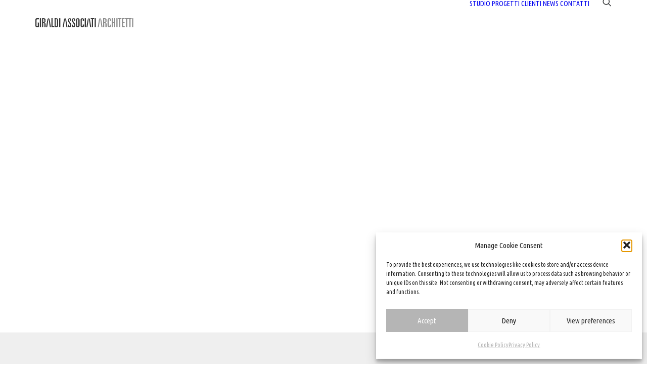

--- FILE ---
content_type: text/html; charset=UTF-8
request_url: https://www.giraldiassociati.it/it/portfolio/marni-roma/
body_size: 15920
content:
<!DOCTYPE html><html
class=no-touch lang=it-IT xmlns=http://www.w3.org/1999/xhtml><head><style>img.lazy{min-height:1px}</style><link
href=https://www.giraldiassociati.it/wp-content/plugins/w3-total-cache/pub/js/lazyload.min.js as=script><meta
http-equiv="Content-Type" content="text/html; charset=UTF-8"><meta
name="viewport" content="width=device-width, initial-scale=1"><link
rel=profile href=http://gmpg.org/xfn/11><link
rel=pingback href=https://www.giraldiassociati.it/xmlrpc.php><meta
name='robots' content='index, follow, max-image-preview:large, max-snippet:-1, max-video-preview:-1'><title>Marni Roma - GIRALDI ASSOCIATES ARCHITECTS</title><link
rel=canonical href=https://www.giraldiassociati.it/portfolio/marni-roma/ ><meta
property="og:locale" content="it_IT"><meta
property="og:type" content="article"><meta
property="og:title" content="Marni Roma - GIRALDI ASSOCIATES ARCHITECTS"><meta
property="og:description" content="Rome, Itlay"><meta
property="og:url" content="https://www.giraldiassociati.it/it/portfolio/marni-roma/"><meta
property="og:site_name" content="GIRALDI ASSOCIATES ARCHITECTS"><meta
property="article:publisher" content="https://www.facebook.com/Giraldi-Associati-Architetti-113940845469755/"><meta
property="article:modified_time" content="2025-05-28T11:00:14+00:00"><meta
property="og:image" content="http://www.giraldiassociati.it/wp-content/uploads/2022/11/Marni-Roma_1.jpg"><meta
property="og:image:width" content="2200"><meta
property="og:image:height" content="1467"><meta
property="og:image:type" content="image/jpeg"><meta
name="twitter:card" content="summary_large_image"><meta
name="twitter:label1" content="Tempo di lettura stimato"><meta
name="twitter:data1" content="2 minuti"> <script data-jetpack-boost=ignore type=application/ld+json class=yoast-schema-graph>{"@context":"https://schema.org","@graph":[{"@type":"WebPage","@id":"https://www.giraldiassociati.it/it/portfolio/marni-roma/","url":"https://www.giraldiassociati.it/it/portfolio/marni-roma/","name":"Marni Roma - GIRALDI ASSOCIATES ARCHITECTS","isPartOf":{"@id":"https://www.giraldiassociati.it/it/#website"},"primaryImageOfPage":{"@id":"https://www.giraldiassociati.it/it/portfolio/marni-roma/#primaryimage"},"image":{"@id":"https://www.giraldiassociati.it/it/portfolio/marni-roma/#primaryimage"},"thumbnailUrl":"https://www.giraldiassociati.it/wp-content/uploads/2022/11/Marni-Roma_1.jpg","datePublished":"2011-11-10T14:10:39+00:00","dateModified":"2025-05-28T11:00:14+00:00","breadcrumb":{"@id":"https://www.giraldiassociati.it/it/portfolio/marni-roma/#breadcrumb"},"inLanguage":"it-IT","potentialAction":[{"@type":"ReadAction","target":["https://www.giraldiassociati.it/it/portfolio/marni-roma/"]}]},{"@type":"ImageObject","inLanguage":"it-IT","@id":"https://www.giraldiassociati.it/it/portfolio/marni-roma/#primaryimage","url":"https://www.giraldiassociati.it/wp-content/uploads/2022/11/Marni-Roma_1.jpg","contentUrl":"https://www.giraldiassociati.it/wp-content/uploads/2022/11/Marni-Roma_1.jpg","width":2200,"height":1467},{"@type":"BreadcrumbList","@id":"https://www.giraldiassociati.it/it/portfolio/marni-roma/#breadcrumb","itemListElement":[{"@type":"ListItem","position":1,"name":"Home","item":"https://www.giraldiassociati.it/it/"},{"@type":"ListItem","position":2,"name":"Portfolio","item":"https://www.giraldiassociati.it/it/portfolio/"},{"@type":"ListItem","position":3,"name":"Marni Roma"}]},{"@type":"WebSite","@id":"https://www.giraldiassociati.it/it/#website","url":"https://www.giraldiassociati.it/it/","name":"GIRALDI ASSOCIATES ARCHITECTS","description":"Studio di architettura in Firenze","publisher":{"@id":"https://www.giraldiassociati.it/it/#organization"},"potentialAction":[{"@type":"SearchAction","target":{"@type":"EntryPoint","urlTemplate":"https://www.giraldiassociati.it/it/?s={search_term_string}"},"query-input":{"@type":"PropertyValueSpecification","valueRequired":true,"valueName":"search_term_string"}}],"inLanguage":"it-IT"},{"@type":"Organization","@id":"https://www.giraldiassociati.it/it/#organization","name":"GIRALDI ASSOCIATES ARCHITECTS","url":"https://www.giraldiassociati.it/it/","logo":{"@type":"ImageObject","inLanguage":"it-IT","@id":"https://www.giraldiassociati.it/it/#/schema/logo/image/","url":"https://www.giraldiassociati.it/wp-content/uploads/2022/11/GAA.png","contentUrl":"https://www.giraldiassociati.it/wp-content/uploads/2022/11/GAA.png","width":450,"height":260,"caption":"GIRALDI ASSOCIATES ARCHITECTS"},"image":{"@id":"https://www.giraldiassociati.it/it/#/schema/logo/image/"},"sameAs":["https://www.facebook.com/Giraldi-Associati-Architetti-113940845469755/","https://www.instagram.com/giraldiassociati/","https://www.linkedin.com/in/giraldi-associati-architetti-959b372b","https://www.pinterest.com/giraldiarch/"]}]}</script> <link
rel=dns-prefetch href=//fonts.googleapis.com><link
rel=alternate type=application/rss+xml title="GIRALDI ASSOCIATES ARCHITECTS &raquo; Feed" href=https://www.giraldiassociati.it/it/feed/ ><link
rel=alternate type=application/rss+xml title="GIRALDI ASSOCIATES ARCHITECTS &raquo; Feed dei commenti" href=https://www.giraldiassociati.it/it/comments/feed/ ><link
rel=alternate type=application/rss+xml title="GIRALDI ASSOCIATES ARCHITECTS &raquo; Marni Roma Feed dei commenti" href=https://www.giraldiassociati.it/it/portfolio/marni-roma/feed/ ><link
rel=alternate title="oEmbed (JSON)" type=application/json+oembed href="https://www.giraldiassociati.it/it/wp-json/oembed/1.0/embed?url=https%3A%2F%2Fwww.giraldiassociati.it%2Fit%2Fportfolio%2Fmarni-roma%2F"><link
rel=alternate title="oEmbed (XML)" type=text/xml+oembed href="https://www.giraldiassociati.it/it/wp-json/oembed/1.0/embed?url=https%3A%2F%2Fwww.giraldiassociati.it%2Fit%2Fportfolio%2Fmarni-roma%2F&#038;format=xml"><style id=wp-img-auto-sizes-contain-inline-css>img:is([sizes=auto i],[sizes^="auto," i]){contain-intrinsic-size:3000px 1500px}
/*# sourceURL=wp-img-auto-sizes-contain-inline-css */</style><style id=classic-theme-styles-inline-css>/*! This file is auto-generated */
.wp-block-button__link{color:#fff;background-color:#32373c;border-radius:9999px;box-shadow:none;text-decoration:none;padding:calc(.667em + 2px) calc(1.333em + 2px);font-size:1.125em}.wp-block-file__button{background:#32373c;color:#fff;text-decoration:none}
/*# sourceURL=/wp-includes/css/classic-themes.min.css */</style><link
rel=stylesheet id=uncodefont-google-css href='//fonts.googleapis.com/css?family=Ubuntu+Condensed%3Aregular&#038;subset=cyrillic%2Ccyrillic-ext%2Cgreek%2Cgreek-ext%2Clatin%2Clatin-ext&#038;ver=2.11' type=text/css media=all><link
rel=stylesheet id=wpml-legacy-horizontal-list-0-css href='https://www.giraldiassociati.it/wp-content/plugins/sitepress-multilingual-cms/templates/language-switchers/legacy-list-horizontal/style.min.css?ver=1' type=text/css media=all><style id=wpml-legacy-horizontal-list-0-inline-css>.wpml-ls-sidebars-sidebar-1 a, .wpml-ls-sidebars-sidebar-1 .wpml-ls-sub-menu a, .wpml-ls-sidebars-sidebar-1 .wpml-ls-sub-menu a:link, .wpml-ls-sidebars-sidebar-1 li:not(.wpml-ls-current-language) .wpml-ls-link, .wpml-ls-sidebars-sidebar-1 li:not(.wpml-ls-current-language) .wpml-ls-link:link {color:#a0a0a0;}.wpml-ls-sidebars-sidebar-1 .wpml-ls-sub-menu a:hover,.wpml-ls-sidebars-sidebar-1 .wpml-ls-sub-menu a:focus, .wpml-ls-sidebars-sidebar-1 .wpml-ls-sub-menu a:link:hover, .wpml-ls-sidebars-sidebar-1 .wpml-ls-sub-menu a:link:focus {color:#ffffff;}.wpml-ls-sidebars-sidebar-1 .wpml-ls-current-language > a {color:#a0a0a0;}.wpml-ls-sidebars-sidebar-1 .wpml-ls-current-language:hover>a, .wpml-ls-sidebars-sidebar-1 .wpml-ls-current-language>a:focus {color:#ffffff;}
.wpml-ls-statics-footer a, .wpml-ls-statics-footer .wpml-ls-sub-menu a, .wpml-ls-statics-footer .wpml-ls-sub-menu a:link, .wpml-ls-statics-footer li:not(.wpml-ls-current-language) .wpml-ls-link, .wpml-ls-statics-footer li:not(.wpml-ls-current-language) .wpml-ls-link:link {color:#444444;}.wpml-ls-statics-footer .wpml-ls-sub-menu a:hover,.wpml-ls-statics-footer .wpml-ls-sub-menu a:focus, .wpml-ls-statics-footer .wpml-ls-sub-menu a:link:hover, .wpml-ls-statics-footer .wpml-ls-sub-menu a:link:focus {color:#000000;}.wpml-ls-statics-footer .wpml-ls-current-language > a {color:#444444;}.wpml-ls-statics-footer .wpml-ls-current-language:hover>a, .wpml-ls-statics-footer .wpml-ls-current-language>a:focus {color:#000000;}
.wpml-ls-statics-shortcode_actions a, .wpml-ls-statics-shortcode_actions .wpml-ls-sub-menu a, .wpml-ls-statics-shortcode_actions .wpml-ls-sub-menu a:link, .wpml-ls-statics-shortcode_actions li:not(.wpml-ls-current-language) .wpml-ls-link, .wpml-ls-statics-shortcode_actions li:not(.wpml-ls-current-language) .wpml-ls-link:link {color:#ffffff;}.wpml-ls-statics-shortcode_actions .wpml-ls-sub-menu a:hover,.wpml-ls-statics-shortcode_actions .wpml-ls-sub-menu a:focus, .wpml-ls-statics-shortcode_actions .wpml-ls-sub-menu a:link:hover, .wpml-ls-statics-shortcode_actions .wpml-ls-sub-menu a:link:focus {color:#eaeaea;}.wpml-ls-statics-shortcode_actions .wpml-ls-current-language > a {color:#ffffff;}.wpml-ls-statics-shortcode_actions .wpml-ls-current-language:hover>a, .wpml-ls-statics-shortcode_actions .wpml-ls-current-language>a:focus {color:#eaeaea;}
/*# sourceURL=wpml-legacy-horizontal-list-0-inline-css */</style><link
rel=stylesheet id=cmplz-general-css href='https://www.giraldiassociati.it/wp-content/plugins/complianz-gdpr/assets/css/cookieblocker.min.css?ver=1765909356' type=text/css media=all><link
rel=stylesheet id=uncode-style-css href=https://www.giraldiassociati.it/wp-content/themes/uncode/library/css/style.css type=text/css media=all><style id=uncode-style-inline-css>@media (max-width: 959px) { .navbar-brand > * { height: 18px !important;}}
@media (min-width: 960px) {
		.limit-width { max-width: 100%; margin: auto;}
		.menu-container:not(.grid-filters) .menu-horizontal ul.menu-smart .megamenu-block-wrapper > .vc_row[data-parent="true"].limit-width:not(.row-parent-limit) { max-width: calc(100% - 72px); }
		}
.menu-primary ul.menu-smart > li > a, .menu-primary ul.menu-smart li.dropdown > a, .menu-primary ul.menu-smart li.mega-menu > a, .vmenu-container ul.menu-smart > li > a, .vmenu-container ul.menu-smart li.dropdown > a { text-transform: uppercase; }
.menu-primary ul.menu-smart ul a, .vmenu-container ul.menu-smart ul a { text-transform: uppercase; }
body.menu-custom-padding .col-lg-0.logo-container, body.menu-custom-padding .col-lg-2.logo-container, body.menu-custom-padding .col-lg-12 .logo-container, body.menu-custom-padding .col-lg-4.logo-container { padding-top: 36px; padding-bottom: 36px; }
body.menu-custom-padding .col-lg-0.logo-container.shrinked, body.menu-custom-padding .col-lg-2.logo-container.shrinked, body.menu-custom-padding .col-lg-12 .logo-container.shrinked, body.menu-custom-padding .col-lg-4.logo-container.shrinked { padding-top: 27px; padding-bottom: 27px; }
@media (max-width: 959px) { body.menu-custom-padding .menu-container .logo-container { padding-top: 36px !important; padding-bottom: 36px !important; } }
#changer-back-color { transition: background-color 1000ms cubic-bezier(0.25, 1, 0.5, 1) !important; } #changer-back-color > div { transition: opacity 1000ms cubic-bezier(0.25, 1, 0.5, 1) !important; } body.bg-changer-init.disable-hover .main-wrapper .style-light,  body.bg-changer-init.disable-hover .main-wrapper .style-light h1,  body.bg-changer-init.disable-hover .main-wrapper .style-light h2, body.bg-changer-init.disable-hover .main-wrapper .style-light h3, body.bg-changer-init.disable-hover .main-wrapper .style-light h4, body.bg-changer-init.disable-hover .main-wrapper .style-light h5, body.bg-changer-init.disable-hover .main-wrapper .style-light h6, body.bg-changer-init.disable-hover .main-wrapper .style-light a, body.bg-changer-init.disable-hover .main-wrapper .style-dark, body.bg-changer-init.disable-hover .main-wrapper .style-dark h1, body.bg-changer-init.disable-hover .main-wrapper .style-dark h2, body.bg-changer-init.disable-hover .main-wrapper .style-dark h3, body.bg-changer-init.disable-hover .main-wrapper .style-dark h4, body.bg-changer-init.disable-hover .main-wrapper .style-dark h5, body.bg-changer-init.disable-hover .main-wrapper .style-dark h6, body.bg-changer-init.disable-hover .main-wrapper .style-dark a { transition: color 1000ms cubic-bezier(0.25, 1, 0.5, 1) !important; }
/*# sourceURL=uncode-style-inline-css */</style><link
rel=stylesheet id=uncode-custom-style-css href='https://www.giraldiassociati.it/wp-content/themes/uncode/library/css/style-custom.css?ver=2.11.1' type=text/css media=all><style id=uncode-custom-style-inline-css>.share-button.share-inline .social.top li.social-xing{display:none !important;}
/*# sourceURL=uncode-custom-style-inline-css */</style><link
rel=stylesheet id=child-style-css href=https://www.giraldiassociati.it/wp-content/themes/uncode-child/style.css type=text/css media=all><link
rel=stylesheet id=uncode-icons-css href='https://www.giraldiassociati.it/wp-content/themes/uncode/library/css/uncode-icons.css?ver=2.11.1' type=text/css media=all><link
rel=https://api.w.org/ href=https://www.giraldiassociati.it/it/wp-json/ ><link
rel=alternate title=JSON type=application/json href=https://www.giraldiassociati.it/it/wp-json/wp/v2/portfolio/54587><link
rel=EditURI type=application/rsd+xml title=RSD href=https://www.giraldiassociati.it/xmlrpc.php?rsd><meta
name="generator" content="WordPress 6.9"><link
rel=shortlink href='https://www.giraldiassociati.it/it/?p=54587'><meta
name="generator" content="WPML ver:4.8.6 stt:1,27;"><style>.cmplz-hidden {
					display: none !important;
				}</style><noscript><style>.lazyload[data-src]{display:none !important;}</style></noscript><style>.lazyload{background-image:none !important;}.lazyload:before{background-image:none !important;}</style><link
rel=icon href=https://www.giraldiassociati.it/wp-content/uploads/2022/11/cropped-GAA-icon-32x32.png sizes=32x32><link
rel=icon href=https://www.giraldiassociati.it/wp-content/uploads/2022/11/cropped-GAA-icon-192x192.png sizes=192x192><link
rel=apple-touch-icon href=https://www.giraldiassociati.it/wp-content/uploads/2022/11/cropped-GAA-icon-180x180.png><meta
name="msapplication-TileImage" content="https://www.giraldiassociati.it/wp-content/uploads/2022/11/cropped-GAA-icon-270x270.png">
<noscript><style>.wpb_animate_when_almost_visible { opacity: 1; }</style></noscript><style id=global-styles-inline-css>/*<![CDATA[*/:root{--wp--preset--aspect-ratio--square: 1;--wp--preset--aspect-ratio--4-3: 4/3;--wp--preset--aspect-ratio--3-4: 3/4;--wp--preset--aspect-ratio--3-2: 3/2;--wp--preset--aspect-ratio--2-3: 2/3;--wp--preset--aspect-ratio--16-9: 16/9;--wp--preset--aspect-ratio--9-16: 9/16;--wp--preset--color--black: #000000;--wp--preset--color--cyan-bluish-gray: #abb8c3;--wp--preset--color--white: #ffffff;--wp--preset--color--pale-pink: #f78da7;--wp--preset--color--vivid-red: #cf2e2e;--wp--preset--color--luminous-vivid-orange: #ff6900;--wp--preset--color--luminous-vivid-amber: #fcb900;--wp--preset--color--light-green-cyan: #7bdcb5;--wp--preset--color--vivid-green-cyan: #00d084;--wp--preset--color--pale-cyan-blue: #8ed1fc;--wp--preset--color--vivid-cyan-blue: #0693e3;--wp--preset--color--vivid-purple: #9b51e0;--wp--preset--gradient--vivid-cyan-blue-to-vivid-purple: linear-gradient(135deg,rgb(6,147,227) 0%,rgb(155,81,224) 100%);--wp--preset--gradient--light-green-cyan-to-vivid-green-cyan: linear-gradient(135deg,rgb(122,220,180) 0%,rgb(0,208,130) 100%);--wp--preset--gradient--luminous-vivid-amber-to-luminous-vivid-orange: linear-gradient(135deg,rgb(252,185,0) 0%,rgb(255,105,0) 100%);--wp--preset--gradient--luminous-vivid-orange-to-vivid-red: linear-gradient(135deg,rgb(255,105,0) 0%,rgb(207,46,46) 100%);--wp--preset--gradient--very-light-gray-to-cyan-bluish-gray: linear-gradient(135deg,rgb(238,238,238) 0%,rgb(169,184,195) 100%);--wp--preset--gradient--cool-to-warm-spectrum: linear-gradient(135deg,rgb(74,234,220) 0%,rgb(151,120,209) 20%,rgb(207,42,186) 40%,rgb(238,44,130) 60%,rgb(251,105,98) 80%,rgb(254,248,76) 100%);--wp--preset--gradient--blush-light-purple: linear-gradient(135deg,rgb(255,206,236) 0%,rgb(152,150,240) 100%);--wp--preset--gradient--blush-bordeaux: linear-gradient(135deg,rgb(254,205,165) 0%,rgb(254,45,45) 50%,rgb(107,0,62) 100%);--wp--preset--gradient--luminous-dusk: linear-gradient(135deg,rgb(255,203,112) 0%,rgb(199,81,192) 50%,rgb(65,88,208) 100%);--wp--preset--gradient--pale-ocean: linear-gradient(135deg,rgb(255,245,203) 0%,rgb(182,227,212) 50%,rgb(51,167,181) 100%);--wp--preset--gradient--electric-grass: linear-gradient(135deg,rgb(202,248,128) 0%,rgb(113,206,126) 100%);--wp--preset--gradient--midnight: linear-gradient(135deg,rgb(2,3,129) 0%,rgb(40,116,252) 100%);--wp--preset--font-size--small: 13px;--wp--preset--font-size--medium: 20px;--wp--preset--font-size--large: 36px;--wp--preset--font-size--x-large: 42px;--wp--preset--spacing--20: 0.44rem;--wp--preset--spacing--30: 0.67rem;--wp--preset--spacing--40: 1rem;--wp--preset--spacing--50: 1.5rem;--wp--preset--spacing--60: 2.25rem;--wp--preset--spacing--70: 3.38rem;--wp--preset--spacing--80: 5.06rem;--wp--preset--shadow--natural: 6px 6px 9px rgba(0, 0, 0, 0.2);--wp--preset--shadow--deep: 12px 12px 50px rgba(0, 0, 0, 0.4);--wp--preset--shadow--sharp: 6px 6px 0px rgba(0, 0, 0, 0.2);--wp--preset--shadow--outlined: 6px 6px 0px -3px rgb(255, 255, 255), 6px 6px rgb(0, 0, 0);--wp--preset--shadow--crisp: 6px 6px 0px rgb(0, 0, 0);}:where(.is-layout-flex){gap: 0.5em;}:where(.is-layout-grid){gap: 0.5em;}body .is-layout-flex{display: flex;}.is-layout-flex{flex-wrap: wrap;align-items: center;}.is-layout-flex > :is(*, div){margin: 0;}body .is-layout-grid{display: grid;}.is-layout-grid > :is(*, div){margin: 0;}:where(.wp-block-columns.is-layout-flex){gap: 2em;}:where(.wp-block-columns.is-layout-grid){gap: 2em;}:where(.wp-block-post-template.is-layout-flex){gap: 1.25em;}:where(.wp-block-post-template.is-layout-grid){gap: 1.25em;}.has-black-color{color: var(--wp--preset--color--black) !important;}.has-cyan-bluish-gray-color{color: var(--wp--preset--color--cyan-bluish-gray) !important;}.has-white-color{color: var(--wp--preset--color--white) !important;}.has-pale-pink-color{color: var(--wp--preset--color--pale-pink) !important;}.has-vivid-red-color{color: var(--wp--preset--color--vivid-red) !important;}.has-luminous-vivid-orange-color{color: var(--wp--preset--color--luminous-vivid-orange) !important;}.has-luminous-vivid-amber-color{color: var(--wp--preset--color--luminous-vivid-amber) !important;}.has-light-green-cyan-color{color: var(--wp--preset--color--light-green-cyan) !important;}.has-vivid-green-cyan-color{color: var(--wp--preset--color--vivid-green-cyan) !important;}.has-pale-cyan-blue-color{color: var(--wp--preset--color--pale-cyan-blue) !important;}.has-vivid-cyan-blue-color{color: var(--wp--preset--color--vivid-cyan-blue) !important;}.has-vivid-purple-color{color: var(--wp--preset--color--vivid-purple) !important;}.has-black-background-color{background-color: var(--wp--preset--color--black) !important;}.has-cyan-bluish-gray-background-color{background-color: var(--wp--preset--color--cyan-bluish-gray) !important;}.has-white-background-color{background-color: var(--wp--preset--color--white) !important;}.has-pale-pink-background-color{background-color: var(--wp--preset--color--pale-pink) !important;}.has-vivid-red-background-color{background-color: var(--wp--preset--color--vivid-red) !important;}.has-luminous-vivid-orange-background-color{background-color: var(--wp--preset--color--luminous-vivid-orange) !important;}.has-luminous-vivid-amber-background-color{background-color: var(--wp--preset--color--luminous-vivid-amber) !important;}.has-light-green-cyan-background-color{background-color: var(--wp--preset--color--light-green-cyan) !important;}.has-vivid-green-cyan-background-color{background-color: var(--wp--preset--color--vivid-green-cyan) !important;}.has-pale-cyan-blue-background-color{background-color: var(--wp--preset--color--pale-cyan-blue) !important;}.has-vivid-cyan-blue-background-color{background-color: var(--wp--preset--color--vivid-cyan-blue) !important;}.has-vivid-purple-background-color{background-color: var(--wp--preset--color--vivid-purple) !important;}.has-black-border-color{border-color: var(--wp--preset--color--black) !important;}.has-cyan-bluish-gray-border-color{border-color: var(--wp--preset--color--cyan-bluish-gray) !important;}.has-white-border-color{border-color: var(--wp--preset--color--white) !important;}.has-pale-pink-border-color{border-color: var(--wp--preset--color--pale-pink) !important;}.has-vivid-red-border-color{border-color: var(--wp--preset--color--vivid-red) !important;}.has-luminous-vivid-orange-border-color{border-color: var(--wp--preset--color--luminous-vivid-orange) !important;}.has-luminous-vivid-amber-border-color{border-color: var(--wp--preset--color--luminous-vivid-amber) !important;}.has-light-green-cyan-border-color{border-color: var(--wp--preset--color--light-green-cyan) !important;}.has-vivid-green-cyan-border-color{border-color: var(--wp--preset--color--vivid-green-cyan) !important;}.has-pale-cyan-blue-border-color{border-color: var(--wp--preset--color--pale-cyan-blue) !important;}.has-vivid-cyan-blue-border-color{border-color: var(--wp--preset--color--vivid-cyan-blue) !important;}.has-vivid-purple-border-color{border-color: var(--wp--preset--color--vivid-purple) !important;}.has-vivid-cyan-blue-to-vivid-purple-gradient-background{background: var(--wp--preset--gradient--vivid-cyan-blue-to-vivid-purple) !important;}.has-light-green-cyan-to-vivid-green-cyan-gradient-background{background: var(--wp--preset--gradient--light-green-cyan-to-vivid-green-cyan) !important;}.has-luminous-vivid-amber-to-luminous-vivid-orange-gradient-background{background: var(--wp--preset--gradient--luminous-vivid-amber-to-luminous-vivid-orange) !important;}.has-luminous-vivid-orange-to-vivid-red-gradient-background{background: var(--wp--preset--gradient--luminous-vivid-orange-to-vivid-red) !important;}.has-very-light-gray-to-cyan-bluish-gray-gradient-background{background: var(--wp--preset--gradient--very-light-gray-to-cyan-bluish-gray) !important;}.has-cool-to-warm-spectrum-gradient-background{background: var(--wp--preset--gradient--cool-to-warm-spectrum) !important;}.has-blush-light-purple-gradient-background{background: var(--wp--preset--gradient--blush-light-purple) !important;}.has-blush-bordeaux-gradient-background{background: var(--wp--preset--gradient--blush-bordeaux) !important;}.has-luminous-dusk-gradient-background{background: var(--wp--preset--gradient--luminous-dusk) !important;}.has-pale-ocean-gradient-background{background: var(--wp--preset--gradient--pale-ocean) !important;}.has-electric-grass-gradient-background{background: var(--wp--preset--gradient--electric-grass) !important;}.has-midnight-gradient-background{background: var(--wp--preset--gradient--midnight) !important;}.has-small-font-size{font-size: var(--wp--preset--font-size--small) !important;}.has-medium-font-size{font-size: var(--wp--preset--font-size--medium) !important;}.has-large-font-size{font-size: var(--wp--preset--font-size--large) !important;}.has-x-large-font-size{font-size: var(--wp--preset--font-size--x-large) !important;}
/*# sourceURL=global-styles-inline-css *//*]]>*/</style></head><body
data-cmplz=1 class="wp-singular portfolio-template-default single single-portfolio postid-54587 wp-theme-uncode wp-child-theme-uncode-child  style-color-xsdn-bg group-blog hormenu-position-left megamenu-full-submenu hmenu hmenu-position-right header-full-width main-center-align menu-custom-padding menu-sticky-mobile menu-mobile-centered mobile-parallax-not-allowed ilb-no-bounce unreg qw-body-scroll-disabled no-qty-fx uncode-accessible wpb-js-composer js-comp-ver-8.7.1.2 vc_responsive" data-border=0><a
href=#sections-container class="screen-reader-shortcut btn btn-hover-nobg btn-accent btn-shadow btn-shadow-lg">Skip to main content</a><div
id=vh_layout_help></div><div
class=body-borders data-border=0><div
class="top-border body-border-shadow"></div><div
class="right-border body-border-shadow"></div><div
class="bottom-border body-border-shadow"></div><div
class="left-border body-border-shadow"></div><div
class="top-border style-light-bg"></div><div
class="right-border style-light-bg"></div><div
class="bottom-border style-light-bg"></div><div
class="left-border style-light-bg"></div></div><div
class=box-wrapper><div
class=box-container><div
class="menu-wrapper menu-sticky-mobile menu-no-arrows"><header
id=masthead class="navbar menu-primary menu-light submenu-dark menu-transparent  hmenu-right menu-add-padding style-light-original double-h-padding menu-absolute menu-with-logo"><div
class="menu-container style-color-xsdn-bg menu-no-borders" role=navigation><div
class=row-menu><div
class=row-menu-inner><div
id=logo-container-mobile class="col-lg-0 logo-container middle"><div
id=main-logo class="navbar-header style-light">
<a
href=https://www.giraldiassociati.it/it/ class=navbar-brand data-padding-shrink ="27" data-minheight=20 aria-label="GIRALDI ASSOCIATES ARCHITECTS"><div
class="logo-image main-logo  logo-light" data-maxheight=18 style="height: 18px;"><img
decoding=async src=[data-uri] alt=logo width=250 height=23 class="img-responsive lazyload" data-src=https://www.giraldiassociati.it/wp-content/uploads/2022/11/Giraldi-associati-dark.svg data-eio-rwidth=250 data-eio-rheight=23><noscript><img
decoding=async src="data:image/svg+xml,%3Csvg%20xmlns='http://www.w3.org/2000/svg'%20viewBox='0%200%20250%2023'%3E%3C/svg%3E" data-src=https://www.giraldiassociati.it/wp-content/uploads/2022/11/Giraldi-associati-dark.svg alt=logo width=250 height=23 class="img-responsive lazy" data-eio=l></noscript></div><div
class="logo-image main-logo  logo-dark" data-maxheight=18 style="height: 18px;display:none;"><img
decoding=async src=[data-uri] alt=logo width=250 height=23 class="img-responsive lazyload" data-src=https://www.giraldiassociati.it/wp-content/uploads/2022/11/Giraldi-associati-bianco-nero.svg data-eio-rwidth=250 data-eio-rheight=23><noscript><img
decoding=async src="data:image/svg+xml,%3Csvg%20xmlns='http://www.w3.org/2000/svg'%20viewBox='0%200%20250%2023'%3E%3C/svg%3E" data-src=https://www.giraldiassociati.it/wp-content/uploads/2022/11/Giraldi-associati-bianco-nero.svg alt=logo width=250 height=23 class="img-responsive lazy" data-eio=l></noscript></div></a></div><div
class=mmb-container><div
class=mobile-additional-icons></div><div
class="mobile-menu-button mobile-menu-button-light lines-button" aria-label="Toggle menu" role=button tabindex=0><span
class=lines><span></span></span></div></div></div><div
class="col-lg-12 main-menu-container middle"><div
class="menu-horizontal "><div
class=menu-horizontal-inner><div
class="nav navbar-nav navbar-main navbar-nav-first"><ul
id=menu-il-menu-inglese class="menu-primary-inner menu-smart sm" role=menu><li
role=menuitem  id=menu-item-52843 class="menu-item menu-item-type-post_type menu-item-object-page depth-0 menu-item-52843 menu-item-link"><a
href=https://www.giraldiassociati.it/it/studio/ >STUDIO<i
class="fa fa-angle-right fa-dropdown"></i></a></li>
<li
role=menuitem  id=menu-item-52842 class="menu-item menu-item-type-post_type menu-item-object-page depth-0 menu-item-52842 menu-item-link"><a
href=https://www.giraldiassociati.it/it/progetti/ >PROGETTI<i
class="fa fa-angle-right fa-dropdown"></i></a></li>
<li
role=menuitem  id=menu-item-52986 class="menu-item menu-item-type-post_type menu-item-object-page depth-0 menu-item-52986 menu-item-link"><a
href=https://www.giraldiassociati.it/it/clienti/ >CLIENTI<i
class="fa fa-angle-right fa-dropdown"></i></a></li>
<li
role=menuitem  id=menu-item-53183 class="menu-item menu-item-type-post_type menu-item-object-page depth-0 menu-item-53183 menu-item-link"><a
href=https://www.giraldiassociati.it/it/news/ >NEWS<i
class="fa fa-angle-right fa-dropdown"></i></a></li>
<li
role=menuitem  id=menu-item-52841 class="menu-item menu-item-type-post_type menu-item-object-page depth-0 menu-item-52841 menu-item-link"><a
href=https://www.giraldiassociati.it/it/contatti/ >CONTATTI<i
class="fa fa-angle-right fa-dropdown"></i></a></li></ul></div><div
class="uncode-close-offcanvas-mobile lines-button close navbar-mobile-el"><span
class=lines></span></div><div
class="nav navbar-nav navbar-nav-last navbar-extra-icons"><ul
class="menu-smart sm menu-icons menu-smart-social" role=menu><li
role=menuitem class="menu-item-link search-icon style-light dropdown "><a
href=# class="trigger-overlay search-icon" role=button data-area=search data-container=box-container aria-label=Ricerca>
<i
class="fa fa-search3"></i><span
class=desktop-hidden><span>Ricerca</span></span><i
class="fa fa-angle-down fa-dropdown desktop-hidden"></i>
</a><ul
role=menu class="drop-menu desktop-hidden">
<li
role=menuitem><form
class=search method=get action=https://www.giraldiassociati.it/it/ >
<input
type=search class="search-field no-livesearch" placeholder=Cercare... value name=s title=Cercare...></form>
</li></ul></li></ul></div></div></div></div></div></div></div></header></div><div
class=main-wrapper><div
class=main-container><div
class=page-wrapper role=main><div
class=sections-container id=sections-container><div
class="page-body style-color-xsdn-bg"><div
class="portfolio-wrapper portfolio-wrapper-- portfolio-wrapper--with-builder"><div
class=portfolio-body><div
class=post-content><div
data-parent=true class="vc_row row-container onepage-section mobile-hidden has-dividers" data-label=works data-name=works id=row-unique-0><div
class="uncode-divider-wrap uncode-divider-wrap-bottom z_index_0" style="height: 200px;" data-height=200 data-unit=px><svg
version=1.1 class="uncode-row-divider uncode-row-divider-step" x=0px y=0px width=240px height=24px viewBox="0 0 240 24" enable-background="new 0 0 240 24" xml:space=preserve preserveAspectRatio=none>
<path
fill=#ffffff d=M240,0v24H0V0H240z />
</svg></div><div
class="row unequal no-top-padding no-bottom-padding penta-h-padding limit-width row-parent"><div
class="wpb_row row-inner"><div
class="wpb_column pos-bottom pos-center align_center column_parent col-lg-12 single-internal-gutter"><div
class="uncol style-light"  ><div
class=uncoltable><div
class="uncell no-block-padding" ><div
class=uncont ><div
class="uncode-single-media  text-center animate_when_almost_visible alpha-anim"><div
class=single-wrapper style="max-width: 80%;"><div
class="tmb tmb-light  tmb-media-first tmb-media-last tmb-content-overlay tmb-no-bg"><div
class=t-inside><div
class=t-entry-visual><div
class=t-entry-visual-tc><div
class=uncode-single-media-wrapper><img
decoding=async class="srcset-async srcset-auto wp-image-54575" src=https://www.giraldiassociati.it/wp-content/uploads/2022/11/Marni-Roma_1.jpg width=2200 height=1467 alt data-no-bp=720,1032 data-bp=720,1032 data-uniqueid=54575-773164 data-guid=https://www.giraldiassociati.it/wp-content/uploads/2022/11/Marni-Roma_1.jpg data-path=2022/11/Marni-Roma_1.jpg data-width=2200 data-height=1467 data-singlew=9.6 data-singleh data-crop loading=lazy data-srcset="https://www.giraldiassociati.it/wp-content/uploads/2022/11/Marni-Roma_1.jpg 2200w, https://www.giraldiassociati.it/wp-content/uploads/2022/11/Marni-Roma_1-300x200.jpg 300w, https://www.giraldiassociati.it/wp-content/uploads/2022/11/Marni-Roma_1-1024x683.jpg 1024w, https://www.giraldiassociati.it/wp-content/uploads/2022/11/Marni-Roma_1-768x512.jpg 768w, https://www.giraldiassociati.it/wp-content/uploads/2022/11/Marni-Roma_1-1536x1024.jpg 1536w, https://www.giraldiassociati.it/wp-content/uploads/2022/11/Marni-Roma_1-2048x1366.jpg 2048w, https://www.giraldiassociati.it/wp-content/uploads/2022/11/Marni-Roma_1-350x233.jpg 350w" srcset="[data-uri]"></div></div></div></div></div></div></div></div></div></div></div></div><script data-jetpack-boost=ignore id=script-row-unique-0 data-row=script-row-unique-0 class=vc_controls>UNCODE.initRow(document.getElementById("row-unique-0"));</script></div></div></div><div
data-parent=true class="vc_row row-container onepage-section desktop-hidden tablet-hidden has-dividers" data-label=works data-name=works id=row-unique-1><div
class="uncode-divider-wrap uncode-divider-wrap-bottom z_index_0" style="height: 200px;" data-height=200 data-unit=px><svg
version=1.1 class="uncode-row-divider uncode-row-divider-step" x=0px y=0px width=240px height=24px viewBox="0 0 240 24" enable-background="new 0 0 240 24" xml:space=preserve preserveAspectRatio=none>
<path
fill=#ffffff d=M240,0v24H0V0H240z />
</svg></div><div
class="row unequal no-top-padding no-bottom-padding no-h-padding limit-width row-parent"><div
class="wpb_row row-inner"><div
class="wpb_column pos-bottom pos-center align_center column_parent col-lg-12 single-internal-gutter"><div
class="uncol style-light"  ><div
class=uncoltable><div
class="uncell no-block-padding" ><div
class=uncont ><div
class="uncode-single-media  text-center animate_when_almost_visible alpha-anim"><div
class=single-wrapper style="max-width: 100%;"><div
class="tmb tmb-light  tmb-media-first tmb-media-last tmb-content-overlay tmb-no-bg"><div
class=t-inside><div
class=t-entry-visual><div
class=t-entry-visual-tc><div
class=uncode-single-media-wrapper><img
decoding=async class="srcset-async srcset-auto wp-image-54575" src=https://www.giraldiassociati.it/wp-content/uploads/2022/11/Marni-Roma_1.jpg width=2200 height=1467 alt data-no-bp=720,1032 data-bp=720,1032 data-uniqueid=54575-542005 data-guid=https://www.giraldiassociati.it/wp-content/uploads/2022/11/Marni-Roma_1.jpg data-path=2022/11/Marni-Roma_1.jpg data-width=2200 data-height=1467 data-singlew=12 data-singleh data-crop loading=lazy data-srcset="https://www.giraldiassociati.it/wp-content/uploads/2022/11/Marni-Roma_1.jpg 2200w, https://www.giraldiassociati.it/wp-content/uploads/2022/11/Marni-Roma_1-300x200.jpg 300w, https://www.giraldiassociati.it/wp-content/uploads/2022/11/Marni-Roma_1-1024x683.jpg 1024w, https://www.giraldiassociati.it/wp-content/uploads/2022/11/Marni-Roma_1-768x512.jpg 768w, https://www.giraldiassociati.it/wp-content/uploads/2022/11/Marni-Roma_1-1536x1024.jpg 1536w, https://www.giraldiassociati.it/wp-content/uploads/2022/11/Marni-Roma_1-2048x1366.jpg 2048w, https://www.giraldiassociati.it/wp-content/uploads/2022/11/Marni-Roma_1-350x233.jpg 350w" srcset="[data-uri]"></div></div></div></div></div></div></div></div></div></div></div></div><script data-jetpack-boost=ignore id=script-row-unique-1 data-row=script-row-unique-1 class=vc_controls>UNCODE.initRow(document.getElementById("row-unique-1"));</script></div></div></div><div
data-parent=true class="vc_row has-bg need-focus style-color-lxmt-bg row-container onepage-section" data-label=works data-name=works id=row-unique-2><div
class="row unequal col-double-gutter triple-top-padding triple-bottom-padding penta-h-padding limit-width row-parent"><div
class="wpb_row row-inner"><div
class="wpb_column pos-top pos-right align_right column_parent col-lg-6 single-internal-gutter"><div
class="uncol style-light"  ><div
class=uncoltable><div
class="uncell no-block-padding    parallax-el" data-rellax-percentage=0.5 data-rellax-speed=1><div
class=uncont style=" max-width:73%;" ><div
class="uncode-single-media  text-right animate_when_almost_visible alpha-anim"><div
class=single-wrapper style="max-width: 100%;"><div
class="tmb tmb-light  tmb-media-first tmb-media-last tmb-content-overlay tmb-no-bg"><div
class=t-inside><div
class=t-entry-visual><div
class=t-entry-visual-tc><div
class=uncode-single-media-wrapper><img
decoding=async class="srcset-async srcset-auto wp-image-54577" src=https://www.giraldiassociati.it/wp-content/uploads/2022/11/Marni-Roma_2.jpg width=1300 height=1844 alt data-no-bp=720,1032 data-bp=720,1032 data-uniqueid=54577-986594 data-guid=https://www.giraldiassociati.it/wp-content/uploads/2022/11/Marni-Roma_2.jpg data-path=2022/11/Marni-Roma_2.jpg data-width=1300 data-height=1844 data-singlew=6 data-singleh data-crop loading=lazy data-srcset="https://www.giraldiassociati.it/wp-content/uploads/2022/11/Marni-Roma_2.jpg 1300w, https://www.giraldiassociati.it/wp-content/uploads/2022/11/Marni-Roma_2-211x300.jpg 211w, https://www.giraldiassociati.it/wp-content/uploads/2022/11/Marni-Roma_2-722x1024.jpg 722w, https://www.giraldiassociati.it/wp-content/uploads/2022/11/Marni-Roma_2-768x1089.jpg 768w, https://www.giraldiassociati.it/wp-content/uploads/2022/11/Marni-Roma_2-1083x1536.jpg 1083w, https://www.giraldiassociati.it/wp-content/uploads/2022/11/Marni-Roma_2-350x496.jpg 350w" srcset="[data-uri]"></div></div></div></div></div></div></div></div></div></div></div></div><div
class="wpb_column pos-top pos-left align_left column_parent col-lg-6 half-internal-gutter"><div
class="uncol style-light"  ><div
class=uncoltable><div
class="uncell no-block-padding" ><div
class=uncont style=" max-width:80%;" ><div
class="vc_custom_heading_wrap "><div
class="heading-text el-text bottom-t-top animate_when_almost_visible" ><h2 class="h2 text-capitalize" ><span>MARNI</span><span>ROMA</span></h2><div
class="text-small text-top-reduced"><p>Architectural design, detailed drawings<br>
and project construction management</p></div></div><div
class=clear></div></div><div
class="empty-space empty-single" ><span
class=empty-space-inner></span></div><div
class="uncode-single-media  text-left animate_when_almost_visible alpha-anim" data-delay=300><div
class=single-wrapper style="max-width: 60px;"><div
class="tmb tmb-light  tmb-media-first tmb-media-last tmb-content-overlay tmb-no-bg"><div
class=t-inside><div
class=t-entry-visual><div
class=t-entry-visual-tc><div
class=uncode-single-media-wrapper><img
decoding=async class="srcset-async srcset-auto wp-image-52691 lazyload" src="[data-uri]" width=60 height=1 alt data-no-bp data-bp=720,1032 data-uniqueid=52691-123594 data-guid=https://www.giraldiassociati.it/wp-content/uploads/2022/11/dash.png data-path=2022/11/dash.png data-width=60 data-height=1 data-singlew=60 data-singleh data-crop loading=lazy data-src=https://www.giraldiassociati.it/wp-content/uploads/2022/11/dash.png data-eio-rwidth=60 data-eio-rheight=1><noscript><img
decoding=async class="srcset-async srcset-auto wp-image-52691 lazy" src="data:image/svg+xml,%3Csvg%20xmlns='http://www.w3.org/2000/svg'%20viewBox='0%200%2060%201'%3E%3C/svg%3E" data-src=https://www.giraldiassociati.it/wp-content/uploads/2022/11/dash.png width=60 height=1 alt data-no-bp data-bp=720,1032 data-uniqueid=52691-123594 data-guid=https://www.giraldiassociati.it/wp-content/uploads/2022/11/dash.png data-path=2022/11/dash.png data-width=60 data-height=1 data-singlew=60 data-singleh data-crop data-eio=l></noscript></div></div></div></div></div></div></div><div
class="uncode_text_column alpha-anim animate_when_almost_visible" ><p>LOCATION: Rome, Itlay<br>
CLIENT: Marni<br>
PROJECT: 2019<br>
STATUS: Completed</p></div></div></div></div></div></div><script data-jetpack-boost=ignore id=script-row-unique-2 data-row=script-row-unique-2 class=vc_controls>UNCODE.initRow(document.getElementById("row-unique-2"));</script></div></div></div><div
data-parent=true class="vc_row vc_custom_1669385534027 row-container onepage-section" data-label=works data-name=works style="padding-top: 0px ;" id=row-unique-3><div
class="row unequal col-half-gutter single-top-padding single-bottom-padding exa-h-padding limit-width row-parent"><div
class="wpb_row row-inner"><div
class="wpb_column pos-top pos-center align_center column_parent col-lg-12 single-internal-gutter"><div
class="uncol style-light"  ><div
class=uncoltable><div
class="uncell  vc_custom_1669385541656" style="padding-top: 0px ;" ><div
class="uncont no-block-padding col-custom-width" style=" max-width:78%;" ><div
class="uncode-single-media  text-center animate_when_almost_visible bottom-t-top"><div
class=single-wrapper style="max-width: 100%;"><div
class="tmb tmb-light  tmb-media-first tmb-media-last tmb-content-overlay tmb-no-bg"><div
class=t-inside><div
class=t-entry-visual><div
class=t-entry-visual-tc><div
class=uncode-single-media-wrapper><img
decoding=async class="srcset-async srcset-auto wp-image-54579" src=https://www.giraldiassociati.it/wp-content/uploads/2022/11/Marni-Roma_3.jpg width=1900 height=1267 alt data-no-bp=720,1032 data-bp=720,1032 data-uniqueid=54579-763891 data-guid=https://www.giraldiassociati.it/wp-content/uploads/2022/11/Marni-Roma_3.jpg data-path=2022/11/Marni-Roma_3.jpg data-width=1900 data-height=1267 data-singlew=12 data-singleh data-crop loading=lazy data-srcset="https://www.giraldiassociati.it/wp-content/uploads/2022/11/Marni-Roma_3.jpg 1900w, https://www.giraldiassociati.it/wp-content/uploads/2022/11/Marni-Roma_3-300x200.jpg 300w, https://www.giraldiassociati.it/wp-content/uploads/2022/11/Marni-Roma_3-1024x683.jpg 1024w, https://www.giraldiassociati.it/wp-content/uploads/2022/11/Marni-Roma_3-768x512.jpg 768w, https://www.giraldiassociati.it/wp-content/uploads/2022/11/Marni-Roma_3-1536x1024.jpg 1536w, https://www.giraldiassociati.it/wp-content/uploads/2022/11/Marni-Roma_3-350x233.jpg 350w" srcset="[data-uri]"></div></div></div></div></div></div></div></div></div></div></div></div><script data-jetpack-boost=ignore id=script-row-unique-3 data-row=script-row-unique-3 class=vc_controls>UNCODE.initRow(document.getElementById("row-unique-3"));</script></div></div></div><div
data-parent=true class="vc_row has-bg need-focus style-color-lxmt-bg row-container onepage-section has-dividers" data-label=works data-name=works id=row-unique-4><div
class="uncode-divider-wrap uncode-divider-wrap-top z_index_0" style="height: 400px;" data-height=400 data-unit=px><svg
version=1.1 class="uncode-row-divider uncode-row-divider-step" x=0px y=0px width=240px height=24px viewBox="0 0 240 24" enable-background="new 0 0 240 24" xml:space=preserve preserveAspectRatio=none>
<path
fill=#ffffff d=M240,0v24H0V0H240z />
</svg></div><div
class="row unequal one-top-padding triple-bottom-padding triple-h-padding limit-width row-parent"><div
class="wpb_row row-inner"><div
class="wpb_column pos-bottom pos-right align_right column_parent col-lg-6 single-internal-gutter"><div
class="uncol style-light"  ><div
class=uncoltable><div
class="uncell no-block-padding    parallax-el" data-rellax-percentage=0.5 data-rellax-speed=0.5><div
class=uncont style=" max-width:79%;" ><div
class="uncode-single-media  text-right animate_when_almost_visible alpha-anim"><div
class=single-wrapper style="max-width: 100%;"><div
class="tmb tmb-light  tmb-media-first tmb-media-last tmb-content-overlay tmb-no-bg"><div
class=t-inside><div
class=t-entry-visual><div
class=t-entry-visual-tc><div
class=uncode-single-media-wrapper><img
decoding=async class="srcset-async srcset-auto wp-image-54581" src=https://www.giraldiassociati.it/wp-content/uploads/2022/11/Marni-Roma_4.jpg width=1067 height=1600 alt data-no-bp=720,1032 data-bp=720,1032 data-uniqueid=54581-503781 data-guid=https://www.giraldiassociati.it/wp-content/uploads/2022/11/Marni-Roma_4.jpg data-path=2022/11/Marni-Roma_4.jpg data-width=1067 data-height=1600 data-singlew=6 data-singleh data-crop loading=lazy data-srcset="https://www.giraldiassociati.it/wp-content/uploads/2022/11/Marni-Roma_4.jpg 1067w, https://www.giraldiassociati.it/wp-content/uploads/2022/11/Marni-Roma_4-200x300.jpg 200w, https://www.giraldiassociati.it/wp-content/uploads/2022/11/Marni-Roma_4-683x1024.jpg 683w, https://www.giraldiassociati.it/wp-content/uploads/2022/11/Marni-Roma_4-768x1152.jpg 768w, https://www.giraldiassociati.it/wp-content/uploads/2022/11/Marni-Roma_4-1024x1536.jpg 1024w, https://www.giraldiassociati.it/wp-content/uploads/2022/11/Marni-Roma_4-350x525.jpg 350w" srcset="[data-uri]"></div></div></div></div></div></div></div></div></div></div></div></div><div
class="wpb_column pos-top pos-left align_left column_parent col-lg-6 half-internal-gutter"><div
class="uncol style-light"  ><div
class=uncoltable><div
class="uncell  vc_custom_1669385661227 no-block-padding" style="padding-right: 0px ;" ><div
class=uncont style=" max-width:79%;" ><div
class="empty-space empty-double" ><span
class=empty-space-inner></span></div><div
class="uncode-single-media  text-right animate_when_almost_visible alpha-anim"><div
class=single-wrapper style="max-width: 100%;"><div
class="tmb tmb-light  tmb-media-first tmb-media-last tmb-content-overlay tmb-no-bg"><div
class=t-inside><div
class=t-entry-visual><div
class=t-entry-visual-tc><div
class=uncode-single-media-wrapper><img
decoding=async class="srcset-async srcset-auto wp-image-54583" src=https://www.giraldiassociati.it/wp-content/uploads/2022/11/Marni-Roma_5.jpg width=1067 height=1600 alt data-no-bp=720,1032 data-bp=720,1032 data-uniqueid=54583-924239 data-guid=https://www.giraldiassociati.it/wp-content/uploads/2022/11/Marni-Roma_5.jpg data-path=2022/11/Marni-Roma_5.jpg data-width=1067 data-height=1600 data-singlew=6 data-singleh data-crop loading=lazy data-srcset="https://www.giraldiassociati.it/wp-content/uploads/2022/11/Marni-Roma_5.jpg 1067w, https://www.giraldiassociati.it/wp-content/uploads/2022/11/Marni-Roma_5-200x300.jpg 200w, https://www.giraldiassociati.it/wp-content/uploads/2022/11/Marni-Roma_5-683x1024.jpg 683w, https://www.giraldiassociati.it/wp-content/uploads/2022/11/Marni-Roma_5-768x1152.jpg 768w, https://www.giraldiassociati.it/wp-content/uploads/2022/11/Marni-Roma_5-1024x1536.jpg 1024w, https://www.giraldiassociati.it/wp-content/uploads/2022/11/Marni-Roma_5-350x525.jpg 350w" srcset="[data-uri]"></div></div></div></div></div></div></div></div></div></div></div></div><script data-jetpack-boost=ignore id=script-row-unique-4 data-row=script-row-unique-4 class=vc_controls>UNCODE.initRow(document.getElementById("row-unique-4"));</script></div></div></div><div
data-parent=true class="vc_row vc_custom_1669385690355 row-container onepage-section has-dividers" data-label=works data-name=works style="padding-top: 0px ;" id=row-unique-5><div
class="uncode-divider-wrap uncode-divider-wrap-top z_index_0" style="height: 150px;" data-height=150 data-unit=px><svg
version=1.1 class="uncode-row-divider uncode-row-divider-step" x=0px y=0px width=240px height=24px viewBox="0 0 240 24" enable-background="new 0 0 240 24" xml:space=preserve preserveAspectRatio=none>
<path
fill=#efefef d=M240,0v24H0V0H240z />
</svg></div><div
class="row unequal col-half-gutter no-top-padding single-bottom-padding exa-h-padding limit-width row-parent"><div
class="wpb_row row-inner"><div
class="wpb_column pos-top pos-center align_center column_parent col-lg-12 single-internal-gutter"><div
class="uncol style-light"  ><div
class=uncoltable><div
class="uncell  vc_custom_1669385724015" style="padding-top: 0px ;" ><div
class="uncont no-block-padding col-custom-width" style=" max-width:87%;" ><div
class="uncode-single-media  text-center animate_when_almost_visible bottom-t-top"><div
class=single-wrapper style="max-width: 100%;"><div
class="tmb tmb-light  tmb-media-first tmb-media-last tmb-content-overlay tmb-no-bg"><div
class=t-inside><div
class=t-entry-visual><div
class=t-entry-visual-tc><div
class=uncode-single-media-wrapper><img
decoding=async class="srcset-async srcset-auto wp-image-54585" src=https://www.giraldiassociati.it/wp-content/uploads/2022/11/Marni-Roma_6.jpg width=1900 height=1267 alt data-no-bp=720,1032 data-bp=720,1032 data-uniqueid=54585-201185 data-guid=https://www.giraldiassociati.it/wp-content/uploads/2022/11/Marni-Roma_6.jpg data-path=2022/11/Marni-Roma_6.jpg data-width=1900 data-height=1267 data-singlew=12 data-singleh data-crop loading=lazy data-srcset="https://www.giraldiassociati.it/wp-content/uploads/2022/11/Marni-Roma_6.jpg 1900w, https://www.giraldiassociati.it/wp-content/uploads/2022/11/Marni-Roma_6-300x200.jpg 300w, https://www.giraldiassociati.it/wp-content/uploads/2022/11/Marni-Roma_6-1024x683.jpg 1024w, https://www.giraldiassociati.it/wp-content/uploads/2022/11/Marni-Roma_6-768x512.jpg 768w, https://www.giraldiassociati.it/wp-content/uploads/2022/11/Marni-Roma_6-1536x1024.jpg 1536w, https://www.giraldiassociati.it/wp-content/uploads/2022/11/Marni-Roma_6-350x233.jpg 350w" srcset="[data-uri]"></div></div></div></div></div></div></div><div
class="empty-space empty-single" ><span
class=empty-space-inner></span></div></div></div></div></div></div><script data-jetpack-boost=ignore id=script-row-unique-5 data-row=script-row-unique-5 class=vc_controls>UNCODE.initRow(document.getElementById("row-unique-5"));</script></div></div></div></div></div></div></div><div
class="row-container row-navigation row-navigation-light"><div
class="row row-parent style-light"><div
class=post-navigation><ul
class=navigation><li
class=page-prev><span
class=btn-container><a
class="btn btn-link text-default-color btn-icon-left" href=https://www.giraldiassociati.it/it/portfolio/ferrari/ rel=prev><i
class="fa fa-angle-left"></i><span>Precedente</span></a></span></li><li
class=nav-back><span
class=btn-container><a
class="btn btn-link text-default-color" href=https://www.giraldiassociati.it/it/progetti/ > </a></span></li><li
class=page-next><span
class=btn-container><a
class="btn btn-link text-default-color btn-icon-right" href=https://www.giraldiassociati.it/it/portfolio/private-residence-al-gharafa/ rel=next><span>Prossimo</span><i
class="fa fa-angle-right"></i></a></span></li></ul></div></div></div></div></div><footer
id=colophon class=site-footer role=contentinfo><div
data-parent=true class="vc_row has-bg need-focus style-color-182783-bg row-container mobile-hidden" id=row-unique-6><div
class="row col-half-gutter quad-top-padding quad-bottom-padding quad-h-padding full-width row-parent"><div
class="wpb_row row-inner"><div
class="wpb_column pos-top pos-left align_left column_parent col-lg-3 col-md-25 half-internal-gutter"><div
class="uncol style-spec style-dark"  ><div
class=uncoltable><div
class="uncell no-block-padding" ><div
class=uncont ><div
class="vc_row row-internal row-container"><div
class="row col-half-gutter row-child"><div
class="wpb_row row-inner row-inner-force"><div
class="wpb_column pos-middle pos-center align_left column_child col-lg-3 single-internal-gutter"><div
class="uncol style-light" ><div
class=uncoltable><div
class="uncell no-block-padding" ><div
class=uncont ><div
class="uncode-single-media  text-right"><div
class=single-wrapper style="max-width: 100%;"><div
class="tmb tmb-light  tmb-media-first tmb-media-last tmb-content-overlay tmb-no-bg"><div
class=t-inside><div
class=t-entry-visual><div
class=t-entry-visual-tc><div
class=uncode-single-media-wrapper><div
class=fluid-svg><span
id=icon-893036 style=width:100% class=icon-media><img
decoding=async src="[data-uri]" alt data-src=https://www.giraldiassociati.it/wp-content/uploads/2015/09/GA.svg class=lazyload><noscript><img
class=lazy decoding=async src="data:image/svg+xml,%3Csvg%20xmlns='http://www.w3.org/2000/svg'%20viewBox='0%200%201%201'%3E%3C/svg%3E" data-src=https://www.giraldiassociati.it/wp-content/uploads/2015/09/GA.svg alt data-eio=l></noscript></span></div></div></div></div></div></div></div></div></div></div></div></div></div><div
class="wpb_column pos-middle pos-center align_left column_child col-lg-9 one-internal-gutter"><div
class="uncol style-light" ><div
class=uncoltable><div
class="uncell no-block-padding" ><div
class=uncont ><div
class="vc_custom_heading_wrap "><div
class="heading-text el-text" ><h2 class="h6" ><span>GAA/ GIRALDI ASSOCIATI ARCHITETTI SRL</span></h2></div><div
class=clear></div></div><div
class="vc_custom_heading_wrap "><div
class="heading-text el-text" ><h2 class="h6 fontheight-524109 text-color-474166-color" ><span>Borgo Albizi, 15 | 50122 Firenze, Italy<br></span><span>T +39 055 219132 | p.i. 05671840485</span></h2></div><div
class=clear></div></div></div></div></div></div></div></div></div></div></div></div></div></div></div><div
class="wpb_column pos-middle pos-left align_left column_parent col-lg-3 col-md-25 one-internal-gutter"><div
class="uncol style-spec style-dark"  ><div
class=uncoltable><div
class="uncell  vc_custom_1667646335517 no-block-padding" style="padding-left: 50px ;" ><div
class=uncont ><div
class="vc_custom_heading_wrap "><div
class="heading-text el-text" ><h2 class="h6 text-accent-color" ><span>GAA/ Milan Branch</span></h2></div><div
class=clear></div></div><div
class="vc_custom_heading_wrap "><div
class="heading-text el-text" ><h2 class="h6 fontheight-524109 text-color-474166-color" ><span>Via Mazzini 9 | 20123 Milano, Italy<br></span><span>M +39 335 8182650</span></h2></div><div
class=clear></div></div></div></div></div></div></div><div
class="wpb_column pos-middle pos-center align_left column_parent col-lg-3 one-internal-gutter"><div
class="uncol style-light"  ><div
class=uncoltable><div
class="uncell no-block-padding" ><div
class=uncont ><div
class="vc_custom_heading_wrap "><div
class="heading-text el-text" ><h2 class="h6" ><span>GAA/ Porto Azzurro</span></h2></div><div
class=clear></div></div><div
class="vc_custom_heading_wrap "><div
class="heading-text el-text" ><h2 class="h6 fontheight-524109 text-color-474166-color" ><span>Via Solferino, 34 | 57036 Porto Azzurro - Li, Italy<br></span><span>M +39 373 7656452</span></h2></div><div
class=clear></div></div></div></div></div></div></div><div
class="wpb_column pos-middle pos-left align_left column_parent col-lg-3 one-internal-gutter"><div
class="uncol style-light"  ><div
class=uncoltable><div
class="uncell no-block-padding" ><div
class=uncont ><div
class="vc_custom_heading_wrap "><div
class="heading-text el-text" ><h2 class="h6" ><span>GAA/ Doha - QFC Branch</span></h2></div><div
class=clear></div></div><div
class="vc_custom_heading_wrap "><div
class="heading-text el-text" ><h2 class="h6 fontheight-524109 text-color-474166-color" ><span>West Bay, The Gate T.II, POBox 14023 | Doha, Qatar<br></span><span>M +974 3049 3629</span></h2></div><div
class=clear></div></div></div></div></div></div></div><script data-jetpack-boost=ignore id=script-row-unique-6 data-row=script-row-unique-6 class=vc_controls>UNCODE.initRow(document.getElementById("row-unique-6"));</script></div></div></div><div
data-parent=true class="vc_row has-bg need-focus style-color-182783-bg row-container mobile-hidden" id=row-unique-7><div
class="row unequal col-no-gutter no-top-padding no-bottom-padding no-h-padding full-width row-parent" data-height-ratio=7 data-minheight=50><div
class="wpb_row row-inner"><div
class="wpb_column pos-middle pos-center align_center column_parent col-lg-4 col-md-25 half-internal-gutter"><div
class="uncol style-light"  ><div
class=uncoltable><div
class="uncell  vc_custom_1667647295836 border-color-474166-color no-block-padding" style="border-style: solid;border-top-width: 1px ;border-right-width: 1px ;" ><div
class=uncont ><div
class="vc_custom_heading_wrap "><div
class="heading-text el-text" ><h2 class="h6 text-accent-color" ><span>email - <a
href=mailto:studio@giraldiassociati.it>studio@giraldiassociati.it</a></span></h2></div><div
class=clear></div></div></div></div></div></div></div><div
class="wpb_column pos-middle pos-center align_center column_parent col-lg-4 col-md-25 one-internal-gutter"><div
class="uncol style-light"  ><div
class=uncoltable><div
class="uncell  vc_custom_1667647317421 border-color-474166-color no-block-padding" style="border-style: solid;border-top-width: 1px ;padding-left: 50px ;" ><div
class=uncont ><div
class="vc_custom_heading_wrap "><div
class="heading-text el-text" ><h2 class="h6 text-accent-color" ><span><a
href=https://www.giraldiassociati.it/privacy-policy-2/ >privacy</a> | <a
href=https://www.giraldiassociati.it/cookie-policy-eu/ >cookie policy</a> | <a
href=https://www.iioii.it target=_blank rel=noopener>credits</a></span></h2></div><div
class=clear></div></div></div></div></div></div></div><div
class="wpb_column pos-middle pos-center align_center column_parent col-lg-4 one-internal-gutter"><div
class="uncol style-light"  ><div
class=uncoltable><div
class="uncell  vc_custom_1667646854990 border-color-474166-color no-block-padding" style="border-style: solid;border-top-width: 1px ;border-left-width: 1px ;" ><div
class=uncont ><div
class=uncode-vc-social><div
class="social-icon icon-box icon-box-top icon-inline" ><a
href=https://www.instagram.com/giraldiassociati/ role=button target=_blank><i
class="fa fa-instagram"></i></a></div><div
class="social-icon icon-box icon-box-top icon-inline" ><a
href=https://www.linkedin.com/in/giraldi-associati-architetti-959b372b role=button target=_blank><i
class="fa fa-social-linkedin"></i></a></div><div
class="social-icon icon-box icon-box-top icon-inline" ><a
href=https://www.pinterest.com/giraldiarch/ role=button target=_blank><i
class="fa fa-social-pinterest"></i></a></div></div></div></div></div></div></div><script data-jetpack-boost=ignore id=script-row-unique-7 data-row=script-row-unique-7 class=vc_controls>UNCODE.initRow(document.getElementById("row-unique-7"));</script></div></div></div><div
data-parent=true class="vc_row has-bg need-focus style-color-182783-bg row-container desktop-hidden tablet-hidden" id=row-unique-8><div
class="row col-half-gutter quad-top-padding quad-bottom-padding quad-h-padding full-width row-parent"><div
class="wpb_row row-inner"><div
class="wpb_column pos-top pos-left align_left column_parent col-lg-12 col-md-25 half-internal-gutter"><div
class="uncol style-spec style-dark"  ><div
class=uncoltable><div
class="uncell no-block-padding" ><div
class=uncont ><div
class="uncode-single-media  text-left"><div
class=single-wrapper style="max-width: 70px;"><div
class="tmb tmb-light  tmb-media-first tmb-media-last tmb-content-overlay tmb-no-bg"><div
class=t-inside><div
class=t-entry-visual><div
class=t-entry-visual-tc><div
class=uncode-single-media-wrapper><div
class=fluid-svg><span
id=icon-203371 style=width:100% class=icon-media><img
decoding=async src="[data-uri]" alt data-src=https://www.giraldiassociati.it/wp-content/uploads/2015/09/GA.svg class=lazyload><noscript><img
class=lazy decoding=async src="data:image/svg+xml,%3Csvg%20xmlns='http://www.w3.org/2000/svg'%20viewBox='0%200%201%201'%3E%3C/svg%3E" data-src=https://www.giraldiassociati.it/wp-content/uploads/2015/09/GA.svg alt data-eio=l></noscript></span></div></div></div></div></div></div></div></div><div
class="vc_custom_heading_wrap "><div
class="heading-text el-text" ><h2 class="h6 text-accent-color" ><span>GAA/ GIRALDI ASSOCIATI ARCHITETTI SRL</span></h2></div><div
class=clear></div></div><div
class="vc_custom_heading_wrap "><div
class="heading-text el-text" ><h2 class="h6 fontheight-524109 text-color-474166-color" ><span>Borgo Albizi, 15 | 50122 Firenze, Italy<br></span><span>T +39 055 219132 | p.i. 05671840485</span></h2></div><div
class=clear></div></div><div
class="vc_custom_heading_wrap "><div
class="heading-text el-text" ><h2 class="h6 text-accent-color" ><span>GAA/ Milan Branch</span></h2></div><div
class=clear></div></div><div
class="vc_custom_heading_wrap "><div
class="heading-text el-text" ><h2 class="h6 fontheight-524109 text-color-474166-color" ><span>Via Borgogna, 7 | 20122 Milano, Italy<br></span><span>M +39 335 8182650</span></h2></div><div
class=clear></div></div><div
class="vc_custom_heading_wrap "><div
class="heading-text el-text" ><h2 class="h6 text-accent-color" ><span>GAA/ Porto Azzurro</span></h2></div><div
class=clear></div></div><div
class="vc_custom_heading_wrap "><div
class="heading-text el-text" ><h2 class="h6 fontheight-524109 text-color-474166-color" ><span>Via Solferino, 34 | 57036 Porto Azzurro - Li, Italy<br></span><span>M +39 373 7656452</span></h2></div><div
class=clear></div></div><div
class="vc_custom_heading_wrap "><div
class="heading-text el-text" ><h2 class="h6 text-accent-color" ><span>GAA/ Doha - QFC Branch</span></h2></div><div
class=clear></div></div><div
class="vc_custom_heading_wrap "><div
class="heading-text el-text" ><h2 class="h6 fontheight-524109 text-color-474166-color" ><span>West Bay, The Gate T.II, POBox 14023 | Doha, Qatar<br></span><span>M +974 3049 3629</span></h2></div><div
class=clear></div></div></div></div></div></div></div><script data-jetpack-boost=ignore id=script-row-unique-8 data-row=script-row-unique-8 class=vc_controls>UNCODE.initRow(document.getElementById("row-unique-8"));</script></div></div></div><div
data-parent=true class="vc_row has-bg need-focus style-color-182783-bg vc_custom_1669390055717 border-accent-color row-container desktop-hidden tablet-hidden" style="border-style: solid;border-top-width: 1px ;" id=row-unique-9><div
class="row unequal col-no-gutter double-top-padding quad-bottom-padding quad-h-padding full-width row-parent" data-height-ratio=7 data-minheight=50><div
class="wpb_row row-inner"><div
class="wpb_column pos-middle pos-left align_left column_parent col-lg-12 col-md-25 half-internal-gutter"><div
class="uncol style-light"  ><div
class=uncoltable><div
class="uncell border-color-474166-color no-block-padding" style="border-style: solid;" ><div
class=uncont ><div
class="vc_custom_heading_wrap "><div
class="heading-text el-text" ><h2 class="h6 text-accent-color" ><span>email - <a
href=mailto:studio@giraldiassociati.it>studio@giraldiassociati.it</a></span></h2></div><div
class=clear></div></div><div
class="vc_custom_heading_wrap "><div
class="heading-text el-text" ><h2 class="h6 text-accent-color" ><span><a
href=https://www.giraldiassociati.it/privacy-policy-2/ >privacy</a> | <a
href=https://www.giraldiassociati.it/cookie-policy-eu/ >cookie policy</a> | <a
href=https://www.iioii.it target=_blank rel=noopener>credits</a></span></h2></div><div
class=clear></div></div><div
class=uncode-vc-social><div
class="social-icon icon-box icon-box-top icon-inline" ><a
href=https://www.instagram.com/giraldiassociati/ role=button target=_blank><i
class="fa fa-instagram"></i></a></div><div
class="social-icon icon-box icon-box-top icon-inline" ><a
href=https://www.linkedin.com/in/giraldi-associati-architetti-959b372b role=button target=_blank><i
class="fa fa-social-linkedin"></i></a></div><div
class="social-icon icon-box icon-box-top icon-inline" ><a
href=https://www.pinterest.com/giraldiarch/ role=button target=_blank><i
class="fa fa-social-pinterest"></i></a></div></div></div></div></div></div></div><script data-jetpack-boost=ignore id=script-row-unique-9 data-row=script-row-unique-9 class=vc_controls>UNCODE.initRow(document.getElementById("row-unique-9"));</script></div></div></div></footer></div></div></div></div><div
class="style-light footer-scroll-top footer-scroll-higher"><a
href=# class=scroll-top aria-label="Scroll to top"><i
class="fa fa-angle-up fa-stack btn-default btn-hover-nobg"></i></a></div><div
class="overlay overlay-sequential overlay-full style-dark style-dark-bg overlay-search" data-area=search data-container=box-container><div
class=mmb-container><div
class="menu-close-search mobile-menu-button menu-button-offcanvas mobile-menu-button-dark lines-button overlay-close close" data-area=search data-container=box-container><span
class=lines></span></div></div><div
class=search-container><form
action=https://www.giraldiassociati.it/it/ method=get><div
class=search-container-inner>
<label
for=s_form_1 aria-label=Ricerca><input
type=search class="search-field form-fluid no-livesearch" placeholder=Cercare... value name=s id=s_form_1>
<i
class="fa fa-search3" role=button tabindex=0 aria-labelledby=s_form_1></i></label></div></form></div></div><div
id=cmplz-cookiebanner-container><div
class="cmplz-cookiebanner cmplz-hidden banner-1 bottom-right-view-preferences optin cmplz-bottom-right cmplz-categories-type-view-preferences" aria-modal=true data-nosnippet=true role=dialog aria-live=polite aria-labelledby=cmplz-header-1-optin aria-describedby=cmplz-message-1-optin><div
class=cmplz-header><div
class=cmplz-logo></div><div
class=cmplz-title id=cmplz-header-1-optin>Manage Cookie Consent</div><div
class=cmplz-close tabindex=0 role=button aria-label="Chiudi la finestra di dialogo">
<svg
aria-hidden=true focusable=false data-prefix=fas data-icon=times class="svg-inline--fa fa-times fa-w-11" role=img xmlns=http://www.w3.org/2000/svg viewBox="0 0 352 512"><path
fill=currentColor d="M242.72 256l100.07-100.07c12.28-12.28 12.28-32.19 0-44.48l-22.24-22.24c-12.28-12.28-32.19-12.28-44.48 0L176 189.28 75.93 89.21c-12.28-12.28-32.19-12.28-44.48 0L9.21 111.45c-12.28 12.28-12.28 32.19 0 44.48L109.28 256 9.21 356.07c-12.28 12.28-12.28 32.19 0 44.48l22.24 22.24c12.28 12.28 32.2 12.28 44.48 0L176 322.72l100.07 100.07c12.28 12.28 32.2 12.28 44.48 0l22.24-22.24c12.28-12.28 12.28-32.19 0-44.48L242.72 256z"></path></svg></div></div><div
class="cmplz-divider cmplz-divider-header"></div><div
class=cmplz-body><div
class=cmplz-message id=cmplz-message-1-optin>To provide the best experiences, we use technologies like cookies to store and/or access device information. Consenting to these technologies will allow us to process data such as browsing behavior or unique IDs on this site. Not consenting or withdrawing consent, may adversely affect certain features and functions.</div><div
class=cmplz-categories>
<details
class="cmplz-category cmplz-functional" >
<summary>
<span
class=cmplz-category-header>
<span
class=cmplz-category-title>Functional</span>
<span
class=cmplz-always-active>
<span
class=cmplz-banner-checkbox>
<input
type=checkbox
id=cmplz-functional-optin
data-category=cmplz_functional
class="cmplz-consent-checkbox cmplz-functional"
size=40
value=1>
<label
class=cmplz-label for=cmplz-functional-optin><span
class=screen-reader-text>Functional</span></label>
</span>
Sempre attivo	</span>
<span
class="cmplz-icon cmplz-open">
<svg
xmlns=http://www.w3.org/2000/svg viewBox="0 0 448 512"  height=18 ><path
d="M224 416c-8.188 0-16.38-3.125-22.62-9.375l-192-192c-12.5-12.5-12.5-32.75 0-45.25s32.75-12.5 45.25 0L224 338.8l169.4-169.4c12.5-12.5 32.75-12.5 45.25 0s12.5 32.75 0 45.25l-192 192C240.4 412.9 232.2 416 224 416z"/></svg>
</span>
</span>
</summary><div
class=cmplz-description>
<span
class=cmplz-description-functional>The technical storage or access is strictly necessary for the legitimate purpose of enabling the use of a specific service explicitly requested by the subscriber or user, or for the sole purpose of carrying out the transmission of a communication over an electronic communications network.</span></div>
</details><details
class="cmplz-category cmplz-preferences" >
<summary>
<span
class=cmplz-category-header>
<span
class=cmplz-category-title>Preferences</span>
<span
class=cmplz-banner-checkbox>
<input
type=checkbox
id=cmplz-preferences-optin
data-category=cmplz_preferences
class="cmplz-consent-checkbox cmplz-preferences"
size=40
value=1>
<label
class=cmplz-label for=cmplz-preferences-optin><span
class=screen-reader-text>Preferences</span></label>
</span>
<span
class="cmplz-icon cmplz-open">
<svg
xmlns=http://www.w3.org/2000/svg viewBox="0 0 448 512"  height=18 ><path
d="M224 416c-8.188 0-16.38-3.125-22.62-9.375l-192-192c-12.5-12.5-12.5-32.75 0-45.25s32.75-12.5 45.25 0L224 338.8l169.4-169.4c12.5-12.5 32.75-12.5 45.25 0s12.5 32.75 0 45.25l-192 192C240.4 412.9 232.2 416 224 416z"/></svg>
</span>
</span>
</summary><div
class=cmplz-description>
<span
class=cmplz-description-preferences>The technical storage or access is necessary for the legitimate purpose of storing preferences that are not requested by the subscriber or user.</span></div>
</details><details
class="cmplz-category cmplz-statistics" >
<summary>
<span
class=cmplz-category-header>
<span
class=cmplz-category-title>Statistics</span>
<span
class=cmplz-banner-checkbox>
<input
type=checkbox
id=cmplz-statistics-optin
data-category=cmplz_statistics
class="cmplz-consent-checkbox cmplz-statistics"
size=40
value=1>
<label
class=cmplz-label for=cmplz-statistics-optin><span
class=screen-reader-text>Statistics</span></label>
</span>
<span
class="cmplz-icon cmplz-open">
<svg
xmlns=http://www.w3.org/2000/svg viewBox="0 0 448 512"  height=18 ><path
d="M224 416c-8.188 0-16.38-3.125-22.62-9.375l-192-192c-12.5-12.5-12.5-32.75 0-45.25s32.75-12.5 45.25 0L224 338.8l169.4-169.4c12.5-12.5 32.75-12.5 45.25 0s12.5 32.75 0 45.25l-192 192C240.4 412.9 232.2 416 224 416z"/></svg>
</span>
</span>
</summary><div
class=cmplz-description>
<span
class=cmplz-description-statistics>The technical storage or access that is used exclusively for statistical purposes.</span>
<span
class=cmplz-description-statistics-anonymous>The technical storage or access that is used exclusively for anonymous statistical purposes. Without a subpoena, voluntary compliance on the part of your Internet Service Provider, or additional records from a third party, information stored or retrieved for this purpose alone cannot usually be used to identify you.</span></div>
</details>
<details
class="cmplz-category cmplz-marketing" >
<summary>
<span
class=cmplz-category-header>
<span
class=cmplz-category-title>Marketing</span>
<span
class=cmplz-banner-checkbox>
<input
type=checkbox
id=cmplz-marketing-optin
data-category=cmplz_marketing
class="cmplz-consent-checkbox cmplz-marketing"
size=40
value=1>
<label
class=cmplz-label for=cmplz-marketing-optin><span
class=screen-reader-text>Marketing</span></label>
</span>
<span
class="cmplz-icon cmplz-open">
<svg
xmlns=http://www.w3.org/2000/svg viewBox="0 0 448 512"  height=18 ><path
d="M224 416c-8.188 0-16.38-3.125-22.62-9.375l-192-192c-12.5-12.5-12.5-32.75 0-45.25s32.75-12.5 45.25 0L224 338.8l169.4-169.4c12.5-12.5 32.75-12.5 45.25 0s12.5 32.75 0 45.25l-192 192C240.4 412.9 232.2 416 224 416z"/></svg>
</span>
</span>
</summary><div
class=cmplz-description>
<span
class=cmplz-description-marketing>The technical storage or access is required to create user profiles to send advertising, or to track the user on a website or across several websites for similar marketing purposes.</span></div>
</details></div></div><div
class="cmplz-links cmplz-information"><ul>
<li><a
class="cmplz-link cmplz-manage-options cookie-statement" href=# data-relative_url=#cmplz-manage-consent-container>Gestisci opzioni</a></li>
<li><a
class="cmplz-link cmplz-manage-third-parties cookie-statement" href=# data-relative_url=#cmplz-cookies-overview>Gestisci servizi</a></li>
<li><a
class="cmplz-link cmplz-manage-vendors tcf cookie-statement" href=# data-relative_url=#cmplz-tcf-wrapper>Gestisci {vendor_count} fornitori</a></li>
<li><a
class="cmplz-link cmplz-external cmplz-read-more-purposes tcf" target=_blank rel="noopener noreferrer nofollow" href=https://cookiedatabase.org/tcf/purposes/ aria-label="Read more about TCF purposes on Cookie Database">Per saperne di più su questi scopi</a></li></ul></div><div
class="cmplz-divider cmplz-footer"></div><div
class=cmplz-buttons>
<button
class="cmplz-btn cmplz-accept">Accept</button>
<button
class="cmplz-btn cmplz-deny">Deny</button>
<button
class="cmplz-btn cmplz-view-preferences">View preferences</button>
<button
class="cmplz-btn cmplz-save-preferences">Save preferences</button>
<a
class="cmplz-btn cmplz-manage-options tcf cookie-statement" href=# data-relative_url=#cmplz-manage-consent-container>View preferences</a></div><div
class="cmplz-documents cmplz-links"><ul>
<li><a
class="cmplz-link cookie-statement" href=# data-relative_url>{title}</a></li>
<li><a
class="cmplz-link privacy-statement" href=# data-relative_url>{title}</a></li>
<li><a
class="cmplz-link impressum" href=# data-relative_url>{title}</a></li></ul></div></div></div><div
id=cmplz-manage-consent data-nosnippet=true><button
class="cmplz-btn cmplz-hidden cmplz-manage-consent manage-consent-1">Manage consent</button></div><div
class="wpml-ls-statics-footer wpml-ls wpml-ls-legacy-list-horizontal"><ul
role=menu><li
class="wpml-ls-slot-footer wpml-ls-item wpml-ls-item-en wpml-ls-first-item wpml-ls-item-legacy-list-horizontal" role=none>
<a
href=https://www.giraldiassociati.it/portfolio/marni-roma/ class=wpml-ls-link role=menuitem  aria-label="Passa a eng(eng)" title="Passa a eng(eng)" >
<span
class=wpml-ls-native lang=en>eng</span></a>
</li><li
class="wpml-ls-slot-footer wpml-ls-item wpml-ls-item-it wpml-ls-current-language wpml-ls-last-item wpml-ls-item-legacy-list-horizontal" role=none>
<a
href=https://www.giraldiassociati.it/it/portfolio/marni-roma/ class=wpml-ls-link role=menuitem >
<span
class=wpml-ls-native role=menuitem>ita</span></a>
</li></ul></div> <script id=wpml-cookie-js-extra>var wpml_cookies = {"wp-wpml_current_language":{"value":"it","expires":1,"path":"/"}};
var wpml_cookies = {"wp-wpml_current_language":{"value":"it","expires":1,"path":"/"}};
//# sourceURL=wpml-cookie-js-extra</script><script src="https://www.giraldiassociati.it/wp-content/plugins/sitepress-multilingual-cms/res/js/cookies/language-cookie.js?ver=486900" id=wpml-cookie-js defer=defer data-wp-strategy=defer></script><script id=uncode-init-js-extra>var SiteParameters = {"days":"giorni","hours":"ore","minutes":"minuti","seconds":"secondi","constant_scroll":"on","scroll_speed":"2","parallax_factor":"0.25","loading":"Caricamento...","slide_name":"slide","slide_footer":"footer","ajax_url":"https://www.giraldiassociati.it/wp-admin/admin-ajax.php","nonce_adaptive_images":"fea36fc53f","nonce_srcset_async":"3b39e8689b","enable_debug":"","block_mobile_videos":"","is_frontend_editor":"","main_width":["1200","px"],"mobile_parallax_allowed":"","listen_for_screen_update":"1","wireframes_plugin_active":"","sticky_elements":"off","resize_quality":"90","register_metadata":"1","bg_changer_time":"1000","update_wc_fragments":"1","optimize_shortpixel_image":"","menu_mobile_offcanvas_gap":"45","custom_cursor_selector":"[href], .trigger-overlay, .owl-next, .owl-prev, .owl-dot, input[type=\"submit\"], input[type=\"checkbox\"], button[type=\"submit\"], a[class^=\"ilightbox\"], .ilightbox-thumbnail, .ilightbox-prev, .ilightbox-next, .overlay-close, .unmodal-close, .qty-inset \u003E span, .share-button li, .uncode-post-titles .tmb.tmb-click-area, .btn-link, .tmb-click-row .t-inside, .lg-outer button, .lg-thumb img, a[data-lbox], .uncode-close-offcanvas-overlay, .uncode-nav-next, .uncode-nav-prev, .uncode-nav-index, .unmenu-title","mobile_parallax_animation":"","lbox_enhanced":"1","native_media_player":"","vimeoPlayerParams":"?autoplay=0","ajax_filter_key_search":"key","ajax_filter_key_unfilter":"unfilter","index_pagination_disable_scroll":"","index_pagination_scroll_to":"","uncode_wc_popup_cart_qty":"","disable_hover_hack":"","uncode_nocookie":"","menuHideOnClick":"1","menuShowOnClick":"","smoothScroll":"off","smoothScrollDisableHover":"","smoothScrollQuery":"960","uncode_force_onepage_dots":"","uncode_smooth_scroll_safe":"","uncode_lb_add_galleries":", .gallery","uncode_lb_add_items":", .gallery .gallery-item a","uncode_prev_label":"Previous","uncode_next_label":"Prossimo","uncode_slide_label":"Slide","uncode_share_label":"Share on %","uncode_has_ligatures":"","uncode_is_accessible":"1","uncode_carousel_itemSelector":"*:not(.hidden)","dynamic_srcset_active":"1","dynamic_srcset_bg_mobile_breakpoint":"570","dynamic_srcset_bunch_limit":"1","dynamic_srcset_bg_mobile_size":"0","activate_webp":"","force_webp":"","uncode_limit_width":"100%"};
//# sourceURL=uncode-init-js-extra</script><script src="https://www.giraldiassociati.it/wp-content/themes/uncode/library/js/init.min.js?ver=2.11.1" id=uncode-init-js></script><script></script><script id=initBox>UNCODE.initBox();</script><script id=fixMenuHeight>UNCODE.fixMenuHeight();</script><script>UNCODE.initHeader();</script><script type=speculationrules>{"prefetch":[{"source":"document","where":{"and":[{"href_matches":"/it/*"},{"not":{"href_matches":["/wp-*.php","/wp-admin/*","/wp-content/uploads/*","/wp-content/*","/wp-content/plugins/*","/wp-content/themes/uncode-child/*","/wp-content/themes/uncode/*","/it/*\\?(.+)"]}},{"not":{"selector_matches":"a[rel~=\"nofollow\"]"}},{"not":{"selector_matches":".no-prefetch, .no-prefetch a"}}]},"eagerness":"conservative"}]}</script><script type=text/plain data-service=google-analytics data-category=statistics>(function(i,s,o,g,r,a,m){i['GoogleAnalyticsObject']=r;i[r]=i[r]||function(){
  (i[r].q=i[r].q||[]).push(arguments)},i[r].l=1*new Date();a=s.createElement(o),
  m=s.getElementsByTagName(o)[0];a.async=1;a.src=g;m.parentNode.insertBefore(a,m)
  })(window,document,'script','//www.google-analytics.com/analytics.js','ga');

  ga('create', 'UA-25807357-6', 'auto');
  ga('set', 'anonymizeIp', true); 
  ga('send', 'pageview');</script><script type=text/html id=wpb-modifications>window.wpbCustomElement = 1;</script><script id=eio-lazy-load-js-before>var eio_lazy_vars = {"exactdn_domain":"","skip_autoscale":0,"bg_min_dpr":1.100000000000000088817841970012523233890533447265625,"threshold":0,"use_dpr":1};
//# sourceURL=eio-lazy-load-js-before</script><script src="https://www.giraldiassociati.it/wp-content/plugins/ewww-image-optimizer/includes/lazysizes.min.js?ver=831" id=eio-lazy-load-js async=async data-wp-strategy=async></script><script src="https://www.giraldiassociati.it/wp-content/themes/uncode/library/js/global.min.js?ver=2.11.1" id=uncode-global-js></script><script src="https://www.giraldiassociati.it/wp-includes/js/jquery/jquery.min.js?ver=3.7.1" id=jquery-core-js></script><script src="https://www.giraldiassociati.it/wp-content/themes/uncode/library/js/lib/lenis.min.js?ver=2.11.1" id=lenis-scroll-js></script><script src="https://www.giraldiassociati.it/wp-content/themes/uncode/library/js/utils.min.js?ver=2.11.1" id=uncode-utils-js></script><script src="https://www.giraldiassociati.it/wp-content/themes/uncode/library/js/menuSystem.min.js?ver=2.11.1" id=uncode-menuSystem-js></script><script src="https://www.giraldiassociati.it/wp-content/themes/uncode/library/js/disableHoverScroll.min.js?ver=2.11.1" id=uncode-disableHoverScroll-js></script><script src="https://www.giraldiassociati.it/wp-content/themes/uncode/library/js/animations.min.js?ver=2.11.1" id=uncode-animations-js></script><script src="https://www.giraldiassociati.it/wp-content/themes/uncode/library/js/tapHover.min.js?ver=2.11.1" id=uncode-tapHover-js></script><script src="https://www.giraldiassociati.it/wp-content/themes/uncode/library/js/preventDoubleTransition.min.js?ver=2.11.1" id=uncode-preventDoubleTransition-js></script><script src="https://www.giraldiassociati.it/wp-content/themes/uncode/library/js/printScreen.min.js?ver=2.11.1" id=uncode-printScreen-js></script><script src="https://www.giraldiassociati.it/wp-content/themes/uncode/library/js/lib/jquery.waypoints.min.js?ver=2.11.1" id=jquery-waypoints-js></script><script src="https://www.giraldiassociati.it/wp-content/themes/uncode/library/js/lib/jquery.smartmenus.min.js?ver=2.11.1" id=jquery-smartmenus-js></script><script src="https://www.giraldiassociati.it/wp-content/themes/uncode/library/js/lib/jquery.easing.min.js?ver=2.11.1" id=jquery-easing-js></script><script src="https://www.giraldiassociati.it/wp-content/themes/uncode/library/js/lib/jquery.mousewheel.min.js?ver=2.11.1" id=jquery-mousewheel-js></script><script src="https://www.giraldiassociati.it/wp-content/themes/uncode/library/js/lib/share.min.js?ver=2.11.1" id=share-js></script><script src="https://www.giraldiassociati.it/wp-content/themes/uncode/library/js/share.min.js?ver=2.11.1" id=uncode-share-js></script><script src="https://www.giraldiassociati.it/wp-content/themes/uncode/library/js/lib/jquery.sticky-kit.min.js?ver=2.11.1" id=jquery-sticky-kit-js></script><script src="https://www.giraldiassociati.it/wp-content/themes/uncode/library/js/stickyElements.min.js?ver=2.11.1" id=uncode-stickyElements-js></script><script src="https://www.giraldiassociati.it/wp-content/themes/uncode/library/js/onePage.min.js?ver=2.11.1" id=uncode-onePage-js></script><script src="https://www.giraldiassociati.it/wp-content/themes/uncode/library/js/accessibility.min.js?ver=2.11.1" id=uncode-accessibility-js></script><script src="https://www.giraldiassociati.it/wp-content/themes/uncode/library/js/lib/transition.min.js?ver=2.11.1" id=transition-js></script><script src="https://www.giraldiassociati.it/wp-content/themes/uncode/library/js/lib/rellax.min.js?ver=2.11.1" id=rellax-js></script><script src="https://www.giraldiassociati.it/wp-content/themes/uncode/library/js/parallax.min.js?ver=2.11.1" id=uncode-parallax-js></script><script src="https://www.giraldiassociati.it/wp-content/themes/uncode/library/js/app-loader.min.js?ver=2.11.1" id=uncode-app-js></script><script id=cmplz-cookiebanner-js-extra>/*<![CDATA[*/var complianz = {"prefix":"cmplz_","user_banner_id":"1","set_cookies":[],"block_ajax_content":"","banner_version":"19","version":"7.4.4.2","store_consent":"","do_not_track_enabled":"","consenttype":"optin","region":"eu","geoip":"","dismiss_timeout":"","disable_cookiebanner":"","soft_cookiewall":"","dismiss_on_scroll":"","cookie_expiry":"365","url":"https://www.giraldiassociati.it/it/wp-json/complianz/v1/","locale":"lang=it&locale=it_IT","set_cookies_on_root":"","cookie_domain":"","current_policy_id":"15","cookie_path":"/","categories":{"statistics":"statistiche","marketing":"marketing"},"tcf_active":"","placeholdertext":"Fai clic per accettare i cookie {category} e abilitare questo contenuto","css_file":"https://www.giraldiassociati.it/wp-content/uploads/complianz/css/banner-{banner_id}-{type}.css?v=19","page_links":{"eu":{"cookie-statement":{"title":"Cookie Policy ","url":"https://www.giraldiassociati.it/cookie-policy-eu/"},"privacy-statement":{"title":"Privacy Policy","url":"https://www.giraldiassociati.it/privacy-policy-2/"}}},"tm_categories":"","forceEnableStats":"","preview":"","clean_cookies":"","aria_label":"Fai clic per accettare i cookie {category} e abilitare questo contenuto"};
//# sourceURL=cmplz-cookiebanner-js-extra/*]]>*/</script><script defer src="https://www.giraldiassociati.it/wp-content/plugins/complianz-gdpr/cookiebanner/js/complianz.min.js?ver=1765909356" id=cmplz-cookiebanner-js></script><script id=cmplz-cookiebanner-js-after>document.addEventListener("cmplz_run_after_all_scripts", cmplz_fire_domContentLoadedEvent);
        function cmplz_fire_domContentLoadedEvent() {
            dispatchEvent(new Event('load'));
        }
	
	
//# sourceURL=cmplz-cookiebanner-js-after</script><script></script><script type=text/plain data-service=google-analytics data-category=statistics async data-category=statistics
						data-cmplz-src="https://www.googletagmanager.com/gtag/js?id=UA-25807357-6"></script><script type=text/plain							data-category=statistics>window['gtag_enable_tcf_support'] = false;
window.dataLayer = window.dataLayer || [];
function gtag(){dataLayer.push(arguments);}
gtag('js', new Date());
gtag('config', 'UA-25807357-6', {
	cookie_flags:'secure;samesite=none',
	'anonymize_ip': true
});</script><script>(function($) {
    "use strict";
    $(function () {
		var $inputs = $('input[placeholder], textarea[placeholder]');
		$inputs.each(function(key, val){
       		var placeholder = $(val).attr('placeholder');
       		$(val).attr('aria-label', placeholder);
    	});
		var $akismetFlds = $('.akismet-fields-container');
		$akismetFlds.each(function(key, val){
       		var prefix = $(val).attr('data-prefix'),
				$akismetLbls = $('label', val);
			$akismetLbls.each(function(key2, val2){
				var forAtt = $(val2).attr('for');
				if ( forAtt === '' || typeof forAtt === 'undefined' ) {
					$(val2).attr('for', 'akis_' + prefix);
					$('input, textarea', val2).attr('id', 'akis_' + prefix);
				}
			});
    	});
    });
})(jQuery);</script><script>window.w3tc_lazyload=1,window.lazyLoadOptions={elements_selector:".lazy",callback_loaded:function(t){var e;try{e=new CustomEvent("w3tc_lazyload_loaded",{detail:{e:t}})}catch(a){(e=document.createEvent("CustomEvent")).initCustomEvent("w3tc_lazyload_loaded",!1,!1,{e:t})}window.dispatchEvent(e)}}</script><script async src=https://www.giraldiassociati.it/wp-content/plugins/w3-total-cache/pub/js/lazyload.min.js></script></body></html>

--- FILE ---
content_type: image/svg+xml
request_url: https://www.giraldiassociati.it/wp-content/uploads/2022/11/Giraldi-associati-dark.svg
body_size: 1996
content:
<?xml version="1.0" encoding="UTF-8"?><svg id="Livello_1" xmlns="http://www.w3.org/2000/svg" viewBox="0 0 250.42 23.21"><defs><style>.cls-1{fill:#8c8c8c;}.cls-2{fill:#353535;}</style></defs><path class="cls-1" d="M162.55,3.93l-.49,2.94-.53,3.13-2.21,13.16h2.84l1.93-13.16,.46-3.13,.42-3.17,.56-3.56q-2.35,0-2.99,3.78"/><path class="cls-1" d="M169.54,9.99l-.53-3.13-.49-2.94q-.64-3.78-2.98-3.78l.55,3.56,.43,3.17,.46,3.13,1.93,13.16h2.83l-2.2-13.16Z"/><path class="cls-1" d="M177.11,.09c1.69,0,2.92,.27,3.7,.82,.77,.55,1.15,1.56,1.15,3.03v3.72c0,1.18-.24,2.04-.71,2.6-.47,.56-1.31,.9-2.53,1.03,1.29,.1,2.16,.45,2.64,1.03,.47,.57,.7,1.52,.7,2.82v8.05h-3.05V15.11c0-.51-.02-.94-.08-1.29-.06-.34-.16-.61-.32-.8-.16-.19-.4-.33-.73-.42-.32-.09-.74-.13-1.27-.13h-.67v10.72h-2.82V.09h4.01Zm-1.18,10.08h.61c.97,0,1.61-.19,1.92-.56,.3-.37,.45-1.07,.45-2.07v-2.5c0-1.01-.15-1.7-.45-2.07-.31-.37-.94-.56-1.92-.56h-.61v7.77Z"/><path class="cls-1" d="M193.23,6.62h-2.98v-1.52c0-.91-.09-1.59-.25-2.03-.18-.45-.5-.67-.99-.67-.67,0-1.08,.25-1.24,.74-.16,.5-.24,1.29-.24,2.39v12.2c0,1.08,.08,1.86,.22,2.37,.15,.5,.54,.76,1.19,.76,.52,0,.86-.2,1.05-.62,.18-.41,.27-1.06,.27-1.95v-2.01h3.02v2.04c0,.87-.08,1.61-.21,2.23-.14,.62-.38,1.12-.72,1.5-.35,.38-.8,.66-1.35,.83-.55,.17-1.26,.26-2.12,.26s-1.6-.11-2.16-.34c-.57-.22-1.01-.58-1.33-1.07-.32-.48-.55-1.1-.67-1.86-.14-.76-.2-1.66-.2-2.71V6.09c0-1.05,.06-1.96,.2-2.71,.12-.76,.35-1.37,.69-1.84,.33-.47,.78-.82,1.36-1.05,.58-.23,1.31-.34,2.18-.34s1.53,.09,2.09,.26c.56,.18,1,.45,1.32,.84,.32,.38,.55,.88,.69,1.48,.14,.61,.21,1.35,.21,2.21v1.67Z"/><polygon class="cls-1" points="198.07 .14 198.07 10.05 201.32 10.05 201.32 .14 204.3 .14 204.3 23.16 201.32 23.16 201.32 12.39 198.07 12.39 198.07 23.16 195.09 23.16 195.09 .14 198.07 .14"/><rect class="cls-1" x="207" y=".14" width="3.05" height="23.01"/><polygon class="cls-1" points="219.93 .14 219.93 2.57 217.14 2.57 217.14 23.16 214.12 23.16 214.12 2.57 211.33 2.57 211.33 .14 219.93 .14"/><polygon class="cls-1" points="228.11 .14 228.11 2.57 224.19 2.57 224.19 9.92 227.92 9.92 227.92 12.35 224.19 12.35 224.19 20.73 228.33 20.73 228.33 23.16 221.21 23.16 221.21 .14 228.11 .14"/><polygon class="cls-1" points="237.54 .14 237.54 2.57 234.75 2.57 234.75 23.16 231.73 23.16 231.73 2.57 228.94 2.57 228.94 .14 237.54 .14"/><polygon class="cls-1" points="246.05 .14 246.05 2.57 243.26 2.57 243.26 23.16 240.24 23.16 240.24 2.57 237.45 2.57 237.45 .14 246.05 .14"/><rect class="cls-1" x="247.37" y=".14" width="3.05" height="23.01"/><path class="cls-2" d="M30.6,3.96l-.49,2.94-.53,3.13-2.2,13.15h2.84l1.93-13.15,.46-3.13,.43-3.17,.56-3.55q-2.34,0-2.98,3.78"/><path class="cls-2" d="M37.59,10.03l-.53-3.13-.5-2.94q-.63-3.78-2.98-3.78l.56,3.55,.43,3.17,.46,3.13,1.93,13.15h2.85l-2.21-13.15Z"/><rect class="cls-2" x="11.39" y=".15" width="3.05" height="23.05"/><path class="cls-2" d="M21.09,.15c1.68,0,2.91,.27,3.68,.82,.77,.54,1.15,1.55,1.15,3.03v3.71c0,1.18-.24,2.04-.7,2.6-.47,.55-1.31,.9-2.53,1.02,1.28,.11,2.16,.45,2.62,1.02,.47,.58,.71,1.51,.71,2.82v8.04h-3.04V15.14c0-.51-.03-.94-.08-1.28-.06-.34-.16-.61-.33-.8-.16-.19-.4-.33-.73-.42-.33-.08-.74-.13-1.26-.13h-.68v10.69h-2.82V.15h4Zm-1.19,10.05h.61c.97,0,1.61-.18,1.91-.56,.3-.37,.45-1.06,.45-2.07v-2.5c0-1-.15-1.69-.45-2.07-.31-.37-.94-.56-1.91-.56h-.61v7.75Z"/><polygon class="cls-2" points="43.93 .15 43.93 20.77 48.16 20.77 48.16 23.2 40.96 23.2 40.96 .15 43.93 .15"/><path class="cls-2" d="M52.25,.15c1.22,0,2.2,.1,2.96,.29,.76,.19,1.35,.53,1.78,1.01,.43,.48,.72,1.13,.88,1.95,.16,.82,.24,1.87,.24,3.15v10.25c0,1.26-.08,2.31-.24,3.14-.16,.83-.46,1.49-.88,1.97-.43,.48-1.02,.82-1.78,1.01-.76,.19-1.74,.29-2.96,.29h-3.14V.15h3.14Zm-.16,20.68h.61c.49,0,.89-.04,1.2-.11,.31-.08,.55-.2,.74-.4,.18-.19,.3-.45,.37-.78,.06-.33,.1-.74,.1-1.23V5.05c0-.49-.03-.9-.1-1.23-.07-.33-.18-.59-.37-.79-.19-.19-.43-.33-.74-.4-.31-.08-.71-.11-1.2-.11h-.61V20.83Z"/><rect class="cls-2" x="60.74" y=".15" width="3.05" height="23.05"/><path class="cls-2" d="M72.93,3.96l-.49,2.94-.52,3.13-2.21,13.15h2.84l1.93-13.15,.46-3.13,.43-3.17,.55-3.55q-2.35,0-2.98,3.78"/><path class="cls-2" d="M79.91,10.03l-.53-3.13-.49-2.94q-.63-3.78-2.98-3.78l.55,3.55,.44,3.17,.46,3.13,1.92,13.15h2.84l-2.21-13.15Z"/><path class="cls-2" d="M133.59,3.93l-.49,2.94-.53,3.13-2.21,13.16h2.84l1.92-13.16,.46-3.13,.43-3.17,.56-3.56q-2.35,0-2.98,3.78"/><path class="cls-2" d="M140.57,9.99l-.53-3.13-.49-2.94q-.63-3.78-2.98-3.78l.56,3.56,.43,3.17,.46,3.13,1.93,13.16h2.84l-2.21-13.16Z"/><path class="cls-2" d="M91.62,6.47h-2.99v-2.13c0-.68-.08-1.17-.24-1.48-.16-.31-.46-.47-.92-.47-.55,0-.91,.19-1.06,.57-.15,.38-.22,.97-.22,1.77v1.08c0,.6,.12,1.11,.37,1.54,.25,.43,.53,.86,.85,1.3l2.83,3.9c.45,.61,.8,1.22,1.07,1.8,.26,.59,.4,1.34,.4,2.24v1.45c0,3.38-1.52,5.07-4.56,5.07-.81,0-1.49-.09-2.02-.26-.54-.18-.96-.44-1.29-.81-.32-.36-.54-.82-.69-1.39-.14-.57-.21-1.24-.21-2.02v-2.19h3.05v2.26c0,.76,.09,1.31,.27,1.63,.18,.33,.52,.49,1.02,.49,.6,0,.98-.21,1.14-.62,.16-.41,.23-1.07,.23-1.98v-1.3c0-.66-.12-1.21-.36-1.65-.25-.44-.54-.9-.89-1.37l-2.98-4.17c-.41-.55-.71-1.1-.92-1.62-.2-.53-.3-1.08-.3-1.66v-1.54c0-3.17,1.49-4.75,4.46-4.75,1.46,0,2.48,.35,3.06,1.05,.6,.7,.89,1.8,.89,3.31v1.94Z"/><path class="cls-2" d="M101.73,6.47h-2.98v-2.13c0-.68-.08-1.17-.24-1.48-.16-.31-.47-.47-.91-.47-.55,0-.91,.19-1.06,.57-.15,.38-.23,.97-.23,1.77v1.08c0,.6,.12,1.11,.37,1.54,.25,.43,.53,.86,.86,1.3l2.82,3.9c.45,.61,.81,1.22,1.07,1.8,.27,.59,.4,1.34,.4,2.24v1.45c0,3.38-1.52,5.07-4.56,5.07-.81,0-1.48-.09-2.02-.26-.53-.18-.96-.44-1.29-.81-.32-.36-.55-.82-.69-1.39-.14-.57-.21-1.24-.21-2.02v-2.19h3.05v2.26c0,.76,.09,1.31,.28,1.63,.18,.33,.51,.49,1.01,.49,.6,0,.98-.21,1.14-.62,.16-.41,.24-1.07,.24-1.98v-1.3c0-.66-.12-1.21-.37-1.65-.24-.44-.54-.9-.88-1.37l-2.99-4.17c-.4-.55-.71-1.1-.91-1.62-.2-.53-.3-1.08-.3-1.66v-1.54c0-3.17,1.49-4.75,4.46-4.75,1.46,0,2.48,.35,3.06,1.05,.58,.7,.88,1.8,.88,3.31v1.94Z"/><path class="cls-2" d="M112.99,17.16c0,1.07-.07,1.98-.2,2.73-.14,.75-.39,1.37-.74,1.85-.36,.49-.83,.83-1.43,1.05-.6,.22-1.37,.32-2.31,.32s-1.64-.12-2.23-.34c-.58-.23-1.05-.58-1.39-1.07-.34-.48-.58-1.1-.73-1.85-.13-.75-.2-1.65-.2-2.7V6.1c0-1.07,.07-1.98,.2-2.73,.15-.75,.39-1.36,.75-1.84,.35-.47,.82-.82,1.42-1.03,.6-.22,1.37-.32,2.31-.32s1.65,.11,2.24,.34c.58,.23,1.05,.58,1.39,1.05,.34,.47,.59,1.08,.73,1.84,.13,.75,.2,1.65,.2,2.7v11.06Zm-3.01-11.61c0-1.07-.09-1.86-.29-2.36-.19-.5-.63-.75-1.31-.75s-1.13,.25-1.32,.75c-.19,.51-.29,1.29-.29,2.36v12.17c0,1.09,.1,1.88,.29,2.38,.19,.5,.63,.74,1.32,.74s1.12-.25,1.31-.75c.2-.51,.29-1.29,.29-2.36V5.55Z"/><path class="cls-2" d="M124.25,6.63h-2.98v-1.52c0-.91-.09-1.58-.26-2.02-.17-.44-.51-.66-.99-.66-.66,0-1.07,.25-1.24,.74-.16,.49-.24,1.29-.24,2.38v12.17c0,1.07,.08,1.86,.23,2.36,.15,.51,.55,.76,1.19,.76,.51,0,.86-.21,1.04-.62,.18-.41,.27-1.06,.27-1.95v-2.01h3.01v2.04c0,.86-.07,1.61-.21,2.22-.14,.62-.38,1.12-.72,1.5-.34,.38-.79,.66-1.35,.84-.56,.17-1.26,.26-2.12,.26s-1.6-.12-2.17-.34c-.56-.23-1.01-.58-1.33-1.07-.32-.48-.55-1.1-.67-1.85-.13-.75-.2-1.65-.2-2.7V6.1c0-1.05,.07-1.95,.2-2.7,.12-.75,.35-1.36,.68-1.84,.33-.47,.79-.82,1.37-1.05,.58-.23,1.31-.34,2.18-.34s1.53,.09,2.09,.26c.56,.17,1,.45,1.31,.83,.32,.38,.55,.88,.69,1.48,.14,.61,.21,1.34,.21,2.21v1.67Z"/><rect class="cls-2" x="126.15" y=".09" width="3.05" height="23.11"/><polygon class="cls-2" points="150.19 .09 150.19 2.53 147.39 2.53 147.39 23.2 144.38 23.2 144.38 2.53 141.59 2.53 141.59 .09 150.19 .09"/><rect class="cls-2" x="151.5" y=".09" width="3.05" height="23.11"/><path class="cls-2" d="M8.93,0H3.96C2.75,0,0,.67,0,4.11v14.98s0,4.11,4.25,4.11h4.68V12.61s-.31-2.12-2.93-2.12v9.8s-1.63,0-1.63,0c0,0-1.44-.1-1.44-1.46V4.33s.08-1.38,1.39-1.38h4.61V0Z"/></svg>